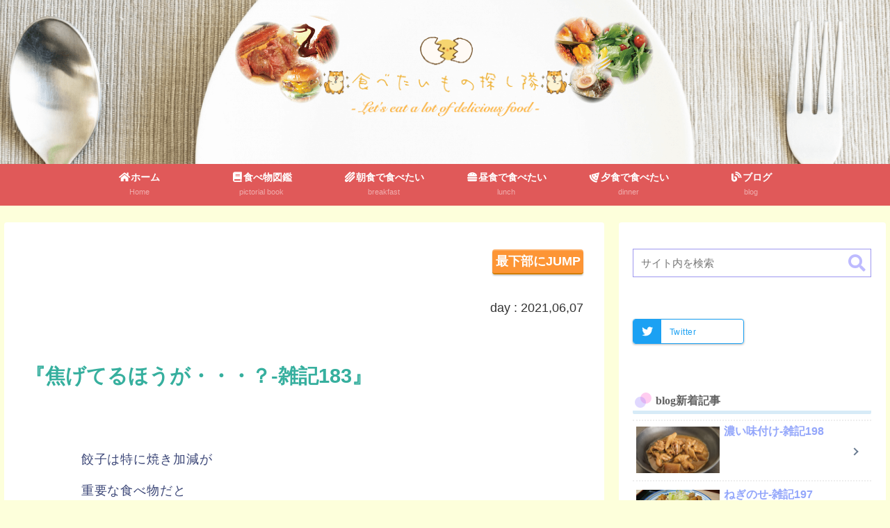

--- FILE ---
content_type: text/html; charset=UTF-8
request_url: https://tabeta-i.com/blog-miscellaneous-note183/
body_size: 22590
content:
<!doctype html>
<html lang="ja">

<head>
<meta charset="utf-8">
<meta http-equiv="X-UA-Compatible" content="IE=edge">
<meta name="viewport" content="width=device-width, initial-scale=1.0, viewport-fit=cover"/>
<meta name="referrer" content="no-referrer-when-downgrade"/>

      
<!-- Global site tag (gtag.js) - Google Analytics -->
<script async src="https://www.googletagmanager.com/gtag/js?id=UA-170412997-1"></script>
<script>
  window.dataLayer = window.dataLayer || [];
  function gtag(){dataLayer.push(arguments);}
  gtag('js', new Date());

  gtag('config', 'UA-170412997-1');
</script>
<!-- /Global site tag (gtag.js) - Google Analytics -->

      
  <!-- Google Search Console -->
<meta name="google-site-verification" content="F1eJGhL7kHVW0oEBWTn9YfqW_UT175aTHzDada7g8MQ" />
<!-- /Google Search Console -->
<!-- preconnect dns-prefetch -->
<link rel="preconnect dns-prefetch" href="//www.googletagmanager.com">
<link rel="preconnect dns-prefetch" href="//www.google-analytics.com">
<link rel="preconnect dns-prefetch" href="//ajax.googleapis.com">
<link rel="preconnect dns-prefetch" href="//cdnjs.cloudflare.com">
<link rel="preconnect dns-prefetch" href="//pagead2.googlesyndication.com">
<link rel="preconnect dns-prefetch" href="//googleads.g.doubleclick.net">
<link rel="preconnect dns-prefetch" href="//tpc.googlesyndication.com">
<link rel="preconnect dns-prefetch" href="//ad.doubleclick.net">
<link rel="preconnect dns-prefetch" href="//www.gstatic.com">
<link rel="preconnect dns-prefetch" href="//cse.google.com">
<link rel="preconnect dns-prefetch" href="//fonts.gstatic.com">
<link rel="preconnect dns-prefetch" href="//fonts.googleapis.com">
<link rel="preconnect dns-prefetch" href="//cms.quantserve.com">
<link rel="preconnect dns-prefetch" href="//secure.gravatar.com">
<link rel="preconnect dns-prefetch" href="//cdn.syndication.twimg.com">
<link rel="preconnect dns-prefetch" href="//cdn.jsdelivr.net">
<link rel="preconnect dns-prefetch" href="//images-fe.ssl-images-amazon.com">
<link rel="preconnect dns-prefetch" href="//completion.amazon.com">
<link rel="preconnect dns-prefetch" href="//m.media-amazon.com">
<link rel="preconnect dns-prefetch" href="//i.moshimo.com">
<link rel="preconnect dns-prefetch" href="//aml.valuecommerce.com">
<link rel="preconnect dns-prefetch" href="//dalc.valuecommerce.com">
<link rel="preconnect dns-prefetch" href="//dalb.valuecommerce.com">
<title>焦げてるほうが・・・？-雑記183  |  食べたい物探し隊</title>
<meta name='robots' content='max-image-preview:large' />

<!-- OGP -->
<meta property="og:type" content="article">
<meta property="og:description" content="餃子は特に焼き加減が重要な食べ物だと勝手に思っています( つ•̀ω•́)つモグーは餃子の皮が焦げすぎてるくらいのほうがよりおいしく食べれます(੭*ˊᵕˋ)੭">
<meta property="og:title" content="焦げてるほうが・・・？-雑記183">
<meta property="og:url" content="https://tabeta-i.com/blog-miscellaneous-note183/">
<meta property="og:image" content="https://i2.wp.com/tabeta-i.com/wp-content/uploads/2021/06/twitter-image053.png?fit=960%2C720&#038;ssl=1">
<meta property="og:site_name" content="食べたい物探し隊">
<meta property="og:locale" content="ja_JP">
<meta property="article:published_time" content="2021-06-07T07:10:51+09:00" />
<meta property="article:modified_time" content="2021-06-14T10:50:36+09:00" />
<meta property="article:section" content="未分類">
<meta property="article:section" content="雑記投稿">
<!-- /OGP -->

<!-- Twitter Card -->
<meta name="twitter:card" content="summary_large_image">
<meta property="twitter:description" content="餃子は特に焼き加減が重要な食べ物だと勝手に思っています( つ•̀ω•́)つモグーは餃子の皮が焦げすぎてるくらいのほうがよりおいしく食べれます(੭*ˊᵕˋ)੭">
<meta property="twitter:title" content="焦げてるほうが・・・？-雑記183">
<meta property="twitter:url" content="https://tabeta-i.com/blog-miscellaneous-note183/">
<meta name="twitter:image" content="https://i2.wp.com/tabeta-i.com/wp-content/uploads/2021/06/twitter-image053.png?fit=960%2C720&#038;ssl=1">
<meta name="twitter:domain" content="tabeta-i.com">
<!-- /Twitter Card -->
<link rel='dns-prefetch' href='//ajax.googleapis.com' />
<link rel='dns-prefetch' href='//cdnjs.cloudflare.com' />
<link rel='dns-prefetch' href='//s.w.org' />
<link rel='dns-prefetch' href='//c0.wp.com' />
<link rel='dns-prefetch' href='//i0.wp.com' />
<link rel='dns-prefetch' href='//i1.wp.com' />
<link rel='dns-prefetch' href='//i2.wp.com' />
<link rel="alternate" type="application/rss+xml" title="食べたい物探し隊 &raquo; フィード" href="https://tabeta-i.com/feed/" />
<link rel="alternate" type="application/rss+xml" title="食べたい物探し隊 &raquo; コメントフィード" href="https://tabeta-i.com/comments/feed/" />
<link rel="alternate" type="application/rss+xml" title="食べたい物探し隊 &raquo; 焦げてるほうが・・・？-雑記183 のコメントのフィード" href="https://tabeta-i.com/blog-miscellaneous-note183/feed/" />
<link rel='stylesheet' id='cocoon-style-css'  href='https://tabeta-i.com/wp-content/themes/cocoon-master/style.css?ver=5.7.14&#038;fver=20210426033159' media='all' />
<link rel='stylesheet' id='cocoon-keyframes-css'  href='https://tabeta-i.com/wp-content/themes/cocoon-master/keyframes.css?ver=5.7.14&#038;fver=20210426033159' media='all' />
<link rel='stylesheet' id='font-awesome-style-css'  href='https://tabeta-i.com/wp-content/themes/cocoon-master/webfonts/fontawesome5/css/all.min.css?ver=5.7.14&#038;fver=20210426033154' media='all' />
<link rel='stylesheet' id='font-awesome5-update-style-css'  href='https://tabeta-i.com/wp-content/themes/cocoon-master/css/fontawesome5.css?ver=5.7.14&#038;fver=20210426033153' media='all' />
<link rel='stylesheet' id='icomoon-style-css'  href='https://tabeta-i.com/wp-content/themes/cocoon-master/webfonts/icomoon/style.css?ver=5.7.14&#038;fver=20210426033159' media='all' />
<link rel='stylesheet' id='baguettebox-style-css'  href='https://tabeta-i.com/wp-content/themes/cocoon-master/plugins/baguettebox/dist/baguetteBox.min.css?ver=5.7.14&#038;fver=20210426033153' media='all' />
<link rel='stylesheet' id='cocoon-skin-style-css'  href='https://tabeta-i.com/wp-content/themes/cocoon-master/skins/hygiene/style.css?ver=5.7.14&#038;fver=20210426033154' media='all' />
<style id='cocoon-skin-style-inline-css'>
body.public-page{background-color:#fdffdb}.header .header-in{min-height:200px}.header{background-image:url(https://tabeta-i.com/wp-content/uploads/2021/04/background002.png)}#header-container,#header-container .navi,#navi .navi-in>.menu-header .sub-menu{background-color:#ecf490}.header,.header .site-name-text,#navi .navi-in a,#navi .navi-in a:hover{color:#fff}#header-container .navi,#navi .navi-in>.menu-header .sub-menu{background-color:#e05959}#navi .navi-in a,#navi .navi-in a:hover{color:#fff}#navi .navi-in a:hover{background-color:rgba(255,255,255,.2)}.main{width:860px}.sidebar{width:376px}@media screen and (max-width:1280px){.wrap{width:auto}.main,.sidebar,.sidebar-left .main,.sidebar-left .sidebar{margin:0 .5%}.main{width:67.4%}.sidebar{padding:1.5%;width:30%}.entry-card-thumb{width:38%}.entry-card-content{margin-left:40%}}body::after{content:url(https://tabeta-i.com/wp-content/themes/cocoon-master/lib/analytics/access.php?post_id=16639&post_type=post);visibility:hidden;position:absolute;bottom:0;right:0;width:1px;height:1px;overflow:hidden;display:inline!important}.logo-header img{height:200px;width:auto}.logo-header img{width:400px;height:auto}@media screen and (max-width:834px){.header div.header-in{min-height:150px}}.toc-checkbox{display:none}.toc-content{visibility:hidden;height:0;opacity:.2;transition:all .5s ease-out}.toc-checkbox:checked~.toc-content{visibility:visible;padding-top:.6em;height:100%;opacity:1}.toc-title::after{content:'[開く]';margin-left:.5em;cursor:pointer;font-size:.8em}.toc-title:hover::after{text-decoration:underline}.toc-checkbox:checked+.toc-title::after{content:'[閉じる]'}#respond{display:none}.entry-content>*,.demo .entry-content p{line-height:1.8}.article p,.demo .entry-content p,.article dl,.article ul,.article ol,.article blockquote,.article pre,.article table,.article .author-box,.article .blogcard-wrap,.article .login-user-only,.article .information-box,.article .question-box,.article .alert-box,.article .information,.article .question,.article .alert,.article .memo-box,.article .comment-box,.article .common-icon-box,.article .blank-box,.article .button-block,.article .micro-bottom,.article .caption-box,.article .tab-caption-box,.article .label-box,.article .toggle-wrap,.article .wp-block-image,.booklink-box,.article .kaerebalink-box,.article .tomarebalink-box,.article .product-item-box,.article .speech-wrap,.article .toc,.article .column-wrap,.article .new-entry-cards,.article .popular-entry-cards,.article .navi-entry-cards,.article .box-menus,.article .ranking-item,.article .wp-block-categories,.article .wp-block-archives,.article .wp-block-archives-dropdown,.article .wp-block-calendar,.article .rss-entry-cards,.article .ad-area,.article .wp-block-gallery,.article .wp-block-audio,.article .wp-block-cover,.article .wp-block-file,.article .wp-block-media-text,.article .wp-block-video,.article .wp-block-buttons,.article .wp-block-columns,.article .wp-block-separator,.article .components-placeholder,.article .wp-block-search,.article .wp-block-social-links,.article .timeline-box,.article .blogcard-type,.article .btn-wrap,.article .btn-wrap a,.article .block-box,.article .wp-block-embed,.article .wp-block-group,.article .wp-block-table,.article .scrollable-table,.article .wp-block-separator,[data-type="core/freeform"]{margin-bottom:1.4em}.article h2,.article h3,.article h4,.article h5,.article h6{margin-bottom:18px}@media screen and (max-width:480px){.body,.menu-content{font-size:16px}.article h2,.article h3,.article h4,.article h5,.article h6{margin-bottom:16px}}@media screen and (max-width:781px){.wp-block-column{margin-bottom:1.4em}}@media screen and (max-width:599px){.column-wrap>div{margin-bottom:1.4em}}.article h2,.article h3,.article h4,.article h5,.article h6{margin-top:1.87em}.article .micro-top{margin-bottom:.28em}.article .micro-bottom{margin-top:-1.26em}.article .micro-balloon{margin-bottom:.7em}.article .micro-bottom.micro-balloon{margin-top:-.98em}.blank-box.bb-key-color{border-color:#19448e}.iic-key-color li::before{color:#19448e}.blank-box.bb-tab.bb-key-color::before{background-color:#19448e}.tb-key-color .toggle-button{border:1px solid #19448e;background:#19448e;color:#fff}.tb-key-color .toggle-button::before{color:#ccc}.tb-key-color .toggle-checkbox:checked~.toggle-content{border-color:#19448e}.cb-key-color.caption-box{border-color:#19448e}.cb-key-color .caption-box-label{background-color:#19448e;color:#fff}.tcb-key-color .tab-caption-box-label{background-color:#19448e;color:#fff}.tcb-key-color .tab-caption-box-content{border-color:#19448e}.lb-key-color .label-box-content{border-color:#19448e}.mc-key-color{background-color:#19448e;color:#fff;border:0}.mc-key-color.micro-bottom::after{border-bottom-color:#19448e;border-top-color:transparent}.mc-key-color::before{border-top-color:transparent;border-bottom-color:transparent}.mc-key-color::after{border-top-color:#19448e}.btn-key-color,.btn-wrap.btn-wrap-key-color>a{background-color:#19448e}.has-text-color.has-key-color-color{color:#19448e}.has-background.has-key-color-background-color{background-color:#19448e}.body.article,body#tinymce.wp-editor{background-color:#fff}.body.article,.editor-post-title__block .editor-post-title__input,body#tinymce.wp-editor{color:#333}.body .has-key-color-background-color{background-color:#19448e}.body .has-key-color-color{color:#19448e}.body .has-key-color-border-color{border-color:#19448e}.btn-wrap.has-key-color-background-color>a{background-color:#19448e}.btn-wrap.has-key-color-color>a{color:#19448e}.btn-wrap.has-key-color-border-color>a{border-color:#19448e}.bb-tab.has-key-color-border-color .bb-label{background-color:#19448e}.toggle-wrap.has-key-color-border-color .toggle-button{background-color:#19448e}.toggle-wrap.has-key-color-border-color .toggle-button,.toggle-wrap.has-key-color-border-color .toggle-content{border-color:#19448e}.iconlist-box.has-key-color-icon-color li::before{color:#19448e}.micro-balloon.has-key-color-background-color{background-color:#19448e;border-color:transparent}.micro-balloon.has-key-color-background-color.micro-bottom::after{border-bottom-color:#19448e;border-top-color:transparent}.micro-balloon.has-key-color-background-color::before{border-top-color:transparent;border-bottom-color:transparent}.micro-balloon.has-key-color-background-color::after{border-top-color:#19448e}.micro-balloon.has-border-color.has-key-color-border-color{border-color:#19448e}.micro-balloon.micro-top.has-key-color-border-color::before{border-top-color:#19448e}.micro-balloon.micro-bottom.has-key-color-border-color::before{border-bottom-color:#19448e}.caption-box.has-key-color-border-color .box-label{background-color:#19448e}.tab-caption-box.has-key-color-border-color .box-label{background-color:#19448e}.tab-caption-box.has-key-color-border-color .box-content{border-color:#19448e}.tab-caption-box.has-key-color-background-color .box-content{background-color:#19448e}.label-box.has-key-color-border-color .box-content{border-color:#19448e}.label-box.has-key-color-background-color .box-content{background-color:#19448e}.sbp-l .speech-balloon.has-key-color-border-color::before{border-right-color:#19448e}.sbp-r .speech-balloon.has-key-color-border-color::before{border-left-color:#19448e}.sbp-l .speech-balloon.has-key-color-background-color::after{border-right-color:#19448e}.sbp-r .speech-balloon.has-key-color-background-color::after{border-left-color:#19448e}.sbs-line.sbp-r .speech-balloon.has-key-color-background-color{background-color:#19448e}.sbs-line.sbp-r .speech-balloon.has-key-color-border-color{border-color:#19448e}.speech-wrap.sbs-think .speech-balloon.has-key-color-border-color::before,.speech-wrap.sbs-think .speech-balloon.has-key-color-border-color::after{border-color:#19448e}.sbs-think .speech-balloon.has-key-color-background-color::before,.sbs-think .speech-balloon.has-key-color-background-color::after{background-color:#19448e}.timeline-box.has-key-color-point-color .timeline-item::before{background-color:#19448e}.body .has-red-background-color{background-color:#e60033}.body .has-red-color{color:#e60033}.body .has-red-border-color{border-color:#e60033}.btn-wrap.has-red-background-color>a{background-color:#e60033}.btn-wrap.has-red-color>a{color:#e60033}.btn-wrap.has-red-border-color>a{border-color:#e60033}.bb-tab.has-red-border-color .bb-label{background-color:#e60033}.toggle-wrap.has-red-border-color .toggle-button{background-color:#e60033}.toggle-wrap.has-red-border-color .toggle-button,.toggle-wrap.has-red-border-color .toggle-content{border-color:#e60033}.iconlist-box.has-red-icon-color li::before{color:#e60033}.micro-balloon.has-red-background-color{background-color:#e60033;border-color:transparent}.micro-balloon.has-red-background-color.micro-bottom::after{border-bottom-color:#e60033;border-top-color:transparent}.micro-balloon.has-red-background-color::before{border-top-color:transparent;border-bottom-color:transparent}.micro-balloon.has-red-background-color::after{border-top-color:#e60033}.micro-balloon.has-border-color.has-red-border-color{border-color:#e60033}.micro-balloon.micro-top.has-red-border-color::before{border-top-color:#e60033}.micro-balloon.micro-bottom.has-red-border-color::before{border-bottom-color:#e60033}.caption-box.has-red-border-color .box-label{background-color:#e60033}.tab-caption-box.has-red-border-color .box-label{background-color:#e60033}.tab-caption-box.has-red-border-color .box-content{border-color:#e60033}.tab-caption-box.has-red-background-color .box-content{background-color:#e60033}.label-box.has-red-border-color .box-content{border-color:#e60033}.label-box.has-red-background-color .box-content{background-color:#e60033}.sbp-l .speech-balloon.has-red-border-color::before{border-right-color:#e60033}.sbp-r .speech-balloon.has-red-border-color::before{border-left-color:#e60033}.sbp-l .speech-balloon.has-red-background-color::after{border-right-color:#e60033}.sbp-r .speech-balloon.has-red-background-color::after{border-left-color:#e60033}.sbs-line.sbp-r .speech-balloon.has-red-background-color{background-color:#e60033}.sbs-line.sbp-r .speech-balloon.has-red-border-color{border-color:#e60033}.speech-wrap.sbs-think .speech-balloon.has-red-border-color::before,.speech-wrap.sbs-think .speech-balloon.has-red-border-color::after{border-color:#e60033}.sbs-think .speech-balloon.has-red-background-color::before,.sbs-think .speech-balloon.has-red-background-color::after{background-color:#e60033}.timeline-box.has-red-point-color .timeline-item::before{background-color:#e60033}.body .has-pink-background-color{background-color:#e95295}.body .has-pink-color{color:#e95295}.body .has-pink-border-color{border-color:#e95295}.btn-wrap.has-pink-background-color>a{background-color:#e95295}.btn-wrap.has-pink-color>a{color:#e95295}.btn-wrap.has-pink-border-color>a{border-color:#e95295}.bb-tab.has-pink-border-color .bb-label{background-color:#e95295}.toggle-wrap.has-pink-border-color .toggle-button{background-color:#e95295}.toggle-wrap.has-pink-border-color .toggle-button,.toggle-wrap.has-pink-border-color .toggle-content{border-color:#e95295}.iconlist-box.has-pink-icon-color li::before{color:#e95295}.micro-balloon.has-pink-background-color{background-color:#e95295;border-color:transparent}.micro-balloon.has-pink-background-color.micro-bottom::after{border-bottom-color:#e95295;border-top-color:transparent}.micro-balloon.has-pink-background-color::before{border-top-color:transparent;border-bottom-color:transparent}.micro-balloon.has-pink-background-color::after{border-top-color:#e95295}.micro-balloon.has-border-color.has-pink-border-color{border-color:#e95295}.micro-balloon.micro-top.has-pink-border-color::before{border-top-color:#e95295}.micro-balloon.micro-bottom.has-pink-border-color::before{border-bottom-color:#e95295}.caption-box.has-pink-border-color .box-label{background-color:#e95295}.tab-caption-box.has-pink-border-color .box-label{background-color:#e95295}.tab-caption-box.has-pink-border-color .box-content{border-color:#e95295}.tab-caption-box.has-pink-background-color .box-content{background-color:#e95295}.label-box.has-pink-border-color .box-content{border-color:#e95295}.label-box.has-pink-background-color .box-content{background-color:#e95295}.sbp-l .speech-balloon.has-pink-border-color::before{border-right-color:#e95295}.sbp-r .speech-balloon.has-pink-border-color::before{border-left-color:#e95295}.sbp-l .speech-balloon.has-pink-background-color::after{border-right-color:#e95295}.sbp-r .speech-balloon.has-pink-background-color::after{border-left-color:#e95295}.sbs-line.sbp-r .speech-balloon.has-pink-background-color{background-color:#e95295}.sbs-line.sbp-r .speech-balloon.has-pink-border-color{border-color:#e95295}.speech-wrap.sbs-think .speech-balloon.has-pink-border-color::before,.speech-wrap.sbs-think .speech-balloon.has-pink-border-color::after{border-color:#e95295}.sbs-think .speech-balloon.has-pink-background-color::before,.sbs-think .speech-balloon.has-pink-background-color::after{background-color:#e95295}.timeline-box.has-pink-point-color .timeline-item::before{background-color:#e95295}.body .has-purple-background-color{background-color:#884898}.body .has-purple-color{color:#884898}.body .has-purple-border-color{border-color:#884898}.btn-wrap.has-purple-background-color>a{background-color:#884898}.btn-wrap.has-purple-color>a{color:#884898}.btn-wrap.has-purple-border-color>a{border-color:#884898}.bb-tab.has-purple-border-color .bb-label{background-color:#884898}.toggle-wrap.has-purple-border-color .toggle-button{background-color:#884898}.toggle-wrap.has-purple-border-color .toggle-button,.toggle-wrap.has-purple-border-color .toggle-content{border-color:#884898}.iconlist-box.has-purple-icon-color li::before{color:#884898}.micro-balloon.has-purple-background-color{background-color:#884898;border-color:transparent}.micro-balloon.has-purple-background-color.micro-bottom::after{border-bottom-color:#884898;border-top-color:transparent}.micro-balloon.has-purple-background-color::before{border-top-color:transparent;border-bottom-color:transparent}.micro-balloon.has-purple-background-color::after{border-top-color:#884898}.micro-balloon.has-border-color.has-purple-border-color{border-color:#884898}.micro-balloon.micro-top.has-purple-border-color::before{border-top-color:#884898}.micro-balloon.micro-bottom.has-purple-border-color::before{border-bottom-color:#884898}.caption-box.has-purple-border-color .box-label{background-color:#884898}.tab-caption-box.has-purple-border-color .box-label{background-color:#884898}.tab-caption-box.has-purple-border-color .box-content{border-color:#884898}.tab-caption-box.has-purple-background-color .box-content{background-color:#884898}.label-box.has-purple-border-color .box-content{border-color:#884898}.label-box.has-purple-background-color .box-content{background-color:#884898}.sbp-l .speech-balloon.has-purple-border-color::before{border-right-color:#884898}.sbp-r .speech-balloon.has-purple-border-color::before{border-left-color:#884898}.sbp-l .speech-balloon.has-purple-background-color::after{border-right-color:#884898}.sbp-r .speech-balloon.has-purple-background-color::after{border-left-color:#884898}.sbs-line.sbp-r .speech-balloon.has-purple-background-color{background-color:#884898}.sbs-line.sbp-r .speech-balloon.has-purple-border-color{border-color:#884898}.speech-wrap.sbs-think .speech-balloon.has-purple-border-color::before,.speech-wrap.sbs-think .speech-balloon.has-purple-border-color::after{border-color:#884898}.sbs-think .speech-balloon.has-purple-background-color::before,.sbs-think .speech-balloon.has-purple-background-color::after{background-color:#884898}.timeline-box.has-purple-point-color .timeline-item::before{background-color:#884898}.body .has-deep-background-color{background-color:#55295b}.body .has-deep-color{color:#55295b}.body .has-deep-border-color{border-color:#55295b}.btn-wrap.has-deep-background-color>a{background-color:#55295b}.btn-wrap.has-deep-color>a{color:#55295b}.btn-wrap.has-deep-border-color>a{border-color:#55295b}.bb-tab.has-deep-border-color .bb-label{background-color:#55295b}.toggle-wrap.has-deep-border-color .toggle-button{background-color:#55295b}.toggle-wrap.has-deep-border-color .toggle-button,.toggle-wrap.has-deep-border-color .toggle-content{border-color:#55295b}.iconlist-box.has-deep-icon-color li::before{color:#55295b}.micro-balloon.has-deep-background-color{background-color:#55295b;border-color:transparent}.micro-balloon.has-deep-background-color.micro-bottom::after{border-bottom-color:#55295b;border-top-color:transparent}.micro-balloon.has-deep-background-color::before{border-top-color:transparent;border-bottom-color:transparent}.micro-balloon.has-deep-background-color::after{border-top-color:#55295b}.micro-balloon.has-border-color.has-deep-border-color{border-color:#55295b}.micro-balloon.micro-top.has-deep-border-color::before{border-top-color:#55295b}.micro-balloon.micro-bottom.has-deep-border-color::before{border-bottom-color:#55295b}.caption-box.has-deep-border-color .box-label{background-color:#55295b}.tab-caption-box.has-deep-border-color .box-label{background-color:#55295b}.tab-caption-box.has-deep-border-color .box-content{border-color:#55295b}.tab-caption-box.has-deep-background-color .box-content{background-color:#55295b}.label-box.has-deep-border-color .box-content{border-color:#55295b}.label-box.has-deep-background-color .box-content{background-color:#55295b}.sbp-l .speech-balloon.has-deep-border-color::before{border-right-color:#55295b}.sbp-r .speech-balloon.has-deep-border-color::before{border-left-color:#55295b}.sbp-l .speech-balloon.has-deep-background-color::after{border-right-color:#55295b}.sbp-r .speech-balloon.has-deep-background-color::after{border-left-color:#55295b}.sbs-line.sbp-r .speech-balloon.has-deep-background-color{background-color:#55295b}.sbs-line.sbp-r .speech-balloon.has-deep-border-color{border-color:#55295b}.speech-wrap.sbs-think .speech-balloon.has-deep-border-color::before,.speech-wrap.sbs-think .speech-balloon.has-deep-border-color::after{border-color:#55295b}.sbs-think .speech-balloon.has-deep-background-color::before,.sbs-think .speech-balloon.has-deep-background-color::after{background-color:#55295b}.timeline-box.has-deep-point-color .timeline-item::before{background-color:#55295b}.body .has-indigo-background-color{background-color:#1e50a2}.body .has-indigo-color{color:#1e50a2}.body .has-indigo-border-color{border-color:#1e50a2}.btn-wrap.has-indigo-background-color>a{background-color:#1e50a2}.btn-wrap.has-indigo-color>a{color:#1e50a2}.btn-wrap.has-indigo-border-color>a{border-color:#1e50a2}.bb-tab.has-indigo-border-color .bb-label{background-color:#1e50a2}.toggle-wrap.has-indigo-border-color .toggle-button{background-color:#1e50a2}.toggle-wrap.has-indigo-border-color .toggle-button,.toggle-wrap.has-indigo-border-color .toggle-content{border-color:#1e50a2}.iconlist-box.has-indigo-icon-color li::before{color:#1e50a2}.micro-balloon.has-indigo-background-color{background-color:#1e50a2;border-color:transparent}.micro-balloon.has-indigo-background-color.micro-bottom::after{border-bottom-color:#1e50a2;border-top-color:transparent}.micro-balloon.has-indigo-background-color::before{border-top-color:transparent;border-bottom-color:transparent}.micro-balloon.has-indigo-background-color::after{border-top-color:#1e50a2}.micro-balloon.has-border-color.has-indigo-border-color{border-color:#1e50a2}.micro-balloon.micro-top.has-indigo-border-color::before{border-top-color:#1e50a2}.micro-balloon.micro-bottom.has-indigo-border-color::before{border-bottom-color:#1e50a2}.caption-box.has-indigo-border-color .box-label{background-color:#1e50a2}.tab-caption-box.has-indigo-border-color .box-label{background-color:#1e50a2}.tab-caption-box.has-indigo-border-color .box-content{border-color:#1e50a2}.tab-caption-box.has-indigo-background-color .box-content{background-color:#1e50a2}.label-box.has-indigo-border-color .box-content{border-color:#1e50a2}.label-box.has-indigo-background-color .box-content{background-color:#1e50a2}.sbp-l .speech-balloon.has-indigo-border-color::before{border-right-color:#1e50a2}.sbp-r .speech-balloon.has-indigo-border-color::before{border-left-color:#1e50a2}.sbp-l .speech-balloon.has-indigo-background-color::after{border-right-color:#1e50a2}.sbp-r .speech-balloon.has-indigo-background-color::after{border-left-color:#1e50a2}.sbs-line.sbp-r .speech-balloon.has-indigo-background-color{background-color:#1e50a2}.sbs-line.sbp-r .speech-balloon.has-indigo-border-color{border-color:#1e50a2}.speech-wrap.sbs-think .speech-balloon.has-indigo-border-color::before,.speech-wrap.sbs-think .speech-balloon.has-indigo-border-color::after{border-color:#1e50a2}.sbs-think .speech-balloon.has-indigo-background-color::before,.sbs-think .speech-balloon.has-indigo-background-color::after{background-color:#1e50a2}.timeline-box.has-indigo-point-color .timeline-item::before{background-color:#1e50a2}.body .has-blue-background-color{background-color:#0095d9}.body .has-blue-color{color:#0095d9}.body .has-blue-border-color{border-color:#0095d9}.btn-wrap.has-blue-background-color>a{background-color:#0095d9}.btn-wrap.has-blue-color>a{color:#0095d9}.btn-wrap.has-blue-border-color>a{border-color:#0095d9}.bb-tab.has-blue-border-color .bb-label{background-color:#0095d9}.toggle-wrap.has-blue-border-color .toggle-button{background-color:#0095d9}.toggle-wrap.has-blue-border-color .toggle-button,.toggle-wrap.has-blue-border-color .toggle-content{border-color:#0095d9}.iconlist-box.has-blue-icon-color li::before{color:#0095d9}.micro-balloon.has-blue-background-color{background-color:#0095d9;border-color:transparent}.micro-balloon.has-blue-background-color.micro-bottom::after{border-bottom-color:#0095d9;border-top-color:transparent}.micro-balloon.has-blue-background-color::before{border-top-color:transparent;border-bottom-color:transparent}.micro-balloon.has-blue-background-color::after{border-top-color:#0095d9}.micro-balloon.has-border-color.has-blue-border-color{border-color:#0095d9}.micro-balloon.micro-top.has-blue-border-color::before{border-top-color:#0095d9}.micro-balloon.micro-bottom.has-blue-border-color::before{border-bottom-color:#0095d9}.caption-box.has-blue-border-color .box-label{background-color:#0095d9}.tab-caption-box.has-blue-border-color .box-label{background-color:#0095d9}.tab-caption-box.has-blue-border-color .box-content{border-color:#0095d9}.tab-caption-box.has-blue-background-color .box-content{background-color:#0095d9}.label-box.has-blue-border-color .box-content{border-color:#0095d9}.label-box.has-blue-background-color .box-content{background-color:#0095d9}.sbp-l .speech-balloon.has-blue-border-color::before{border-right-color:#0095d9}.sbp-r .speech-balloon.has-blue-border-color::before{border-left-color:#0095d9}.sbp-l .speech-balloon.has-blue-background-color::after{border-right-color:#0095d9}.sbp-r .speech-balloon.has-blue-background-color::after{border-left-color:#0095d9}.sbs-line.sbp-r .speech-balloon.has-blue-background-color{background-color:#0095d9}.sbs-line.sbp-r .speech-balloon.has-blue-border-color{border-color:#0095d9}.speech-wrap.sbs-think .speech-balloon.has-blue-border-color::before,.speech-wrap.sbs-think .speech-balloon.has-blue-border-color::after{border-color:#0095d9}.sbs-think .speech-balloon.has-blue-background-color::before,.sbs-think .speech-balloon.has-blue-background-color::after{background-color:#0095d9}.timeline-box.has-blue-point-color .timeline-item::before{background-color:#0095d9}.body .has-light-blue-background-color{background-color:#2ca9e1}.body .has-light-blue-color{color:#2ca9e1}.body .has-light-blue-border-color{border-color:#2ca9e1}.btn-wrap.has-light-blue-background-color>a{background-color:#2ca9e1}.btn-wrap.has-light-blue-color>a{color:#2ca9e1}.btn-wrap.has-light-blue-border-color>a{border-color:#2ca9e1}.bb-tab.has-light-blue-border-color .bb-label{background-color:#2ca9e1}.toggle-wrap.has-light-blue-border-color .toggle-button{background-color:#2ca9e1}.toggle-wrap.has-light-blue-border-color .toggle-button,.toggle-wrap.has-light-blue-border-color .toggle-content{border-color:#2ca9e1}.iconlist-box.has-light-blue-icon-color li::before{color:#2ca9e1}.micro-balloon.has-light-blue-background-color{background-color:#2ca9e1;border-color:transparent}.micro-balloon.has-light-blue-background-color.micro-bottom::after{border-bottom-color:#2ca9e1;border-top-color:transparent}.micro-balloon.has-light-blue-background-color::before{border-top-color:transparent;border-bottom-color:transparent}.micro-balloon.has-light-blue-background-color::after{border-top-color:#2ca9e1}.micro-balloon.has-border-color.has-light-blue-border-color{border-color:#2ca9e1}.micro-balloon.micro-top.has-light-blue-border-color::before{border-top-color:#2ca9e1}.micro-balloon.micro-bottom.has-light-blue-border-color::before{border-bottom-color:#2ca9e1}.caption-box.has-light-blue-border-color .box-label{background-color:#2ca9e1}.tab-caption-box.has-light-blue-border-color .box-label{background-color:#2ca9e1}.tab-caption-box.has-light-blue-border-color .box-content{border-color:#2ca9e1}.tab-caption-box.has-light-blue-background-color .box-content{background-color:#2ca9e1}.label-box.has-light-blue-border-color .box-content{border-color:#2ca9e1}.label-box.has-light-blue-background-color .box-content{background-color:#2ca9e1}.sbp-l .speech-balloon.has-light-blue-border-color::before{border-right-color:#2ca9e1}.sbp-r .speech-balloon.has-light-blue-border-color::before{border-left-color:#2ca9e1}.sbp-l .speech-balloon.has-light-blue-background-color::after{border-right-color:#2ca9e1}.sbp-r .speech-balloon.has-light-blue-background-color::after{border-left-color:#2ca9e1}.sbs-line.sbp-r .speech-balloon.has-light-blue-background-color{background-color:#2ca9e1}.sbs-line.sbp-r .speech-balloon.has-light-blue-border-color{border-color:#2ca9e1}.speech-wrap.sbs-think .speech-balloon.has-light-blue-border-color::before,.speech-wrap.sbs-think .speech-balloon.has-light-blue-border-color::after{border-color:#2ca9e1}.sbs-think .speech-balloon.has-light-blue-background-color::before,.sbs-think .speech-balloon.has-light-blue-background-color::after{background-color:#2ca9e1}.timeline-box.has-light-blue-point-color .timeline-item::before{background-color:#2ca9e1}.body .has-cyan-background-color{background-color:#00a3af}.body .has-cyan-color{color:#00a3af}.body .has-cyan-border-color{border-color:#00a3af}.btn-wrap.has-cyan-background-color>a{background-color:#00a3af}.btn-wrap.has-cyan-color>a{color:#00a3af}.btn-wrap.has-cyan-border-color>a{border-color:#00a3af}.bb-tab.has-cyan-border-color .bb-label{background-color:#00a3af}.toggle-wrap.has-cyan-border-color .toggle-button{background-color:#00a3af}.toggle-wrap.has-cyan-border-color .toggle-button,.toggle-wrap.has-cyan-border-color .toggle-content{border-color:#00a3af}.iconlist-box.has-cyan-icon-color li::before{color:#00a3af}.micro-balloon.has-cyan-background-color{background-color:#00a3af;border-color:transparent}.micro-balloon.has-cyan-background-color.micro-bottom::after{border-bottom-color:#00a3af;border-top-color:transparent}.micro-balloon.has-cyan-background-color::before{border-top-color:transparent;border-bottom-color:transparent}.micro-balloon.has-cyan-background-color::after{border-top-color:#00a3af}.micro-balloon.has-border-color.has-cyan-border-color{border-color:#00a3af}.micro-balloon.micro-top.has-cyan-border-color::before{border-top-color:#00a3af}.micro-balloon.micro-bottom.has-cyan-border-color::before{border-bottom-color:#00a3af}.caption-box.has-cyan-border-color .box-label{background-color:#00a3af}.tab-caption-box.has-cyan-border-color .box-label{background-color:#00a3af}.tab-caption-box.has-cyan-border-color .box-content{border-color:#00a3af}.tab-caption-box.has-cyan-background-color .box-content{background-color:#00a3af}.label-box.has-cyan-border-color .box-content{border-color:#00a3af}.label-box.has-cyan-background-color .box-content{background-color:#00a3af}.sbp-l .speech-balloon.has-cyan-border-color::before{border-right-color:#00a3af}.sbp-r .speech-balloon.has-cyan-border-color::before{border-left-color:#00a3af}.sbp-l .speech-balloon.has-cyan-background-color::after{border-right-color:#00a3af}.sbp-r .speech-balloon.has-cyan-background-color::after{border-left-color:#00a3af}.sbs-line.sbp-r .speech-balloon.has-cyan-background-color{background-color:#00a3af}.sbs-line.sbp-r .speech-balloon.has-cyan-border-color{border-color:#00a3af}.speech-wrap.sbs-think .speech-balloon.has-cyan-border-color::before,.speech-wrap.sbs-think .speech-balloon.has-cyan-border-color::after{border-color:#00a3af}.sbs-think .speech-balloon.has-cyan-background-color::before,.sbs-think .speech-balloon.has-cyan-background-color::after{background-color:#00a3af}.timeline-box.has-cyan-point-color .timeline-item::before{background-color:#00a3af}.body .has-teal-background-color{background-color:#007b43}.body .has-teal-color{color:#007b43}.body .has-teal-border-color{border-color:#007b43}.btn-wrap.has-teal-background-color>a{background-color:#007b43}.btn-wrap.has-teal-color>a{color:#007b43}.btn-wrap.has-teal-border-color>a{border-color:#007b43}.bb-tab.has-teal-border-color .bb-label{background-color:#007b43}.toggle-wrap.has-teal-border-color .toggle-button{background-color:#007b43}.toggle-wrap.has-teal-border-color .toggle-button,.toggle-wrap.has-teal-border-color .toggle-content{border-color:#007b43}.iconlist-box.has-teal-icon-color li::before{color:#007b43}.micro-balloon.has-teal-background-color{background-color:#007b43;border-color:transparent}.micro-balloon.has-teal-background-color.micro-bottom::after{border-bottom-color:#007b43;border-top-color:transparent}.micro-balloon.has-teal-background-color::before{border-top-color:transparent;border-bottom-color:transparent}.micro-balloon.has-teal-background-color::after{border-top-color:#007b43}.micro-balloon.has-border-color.has-teal-border-color{border-color:#007b43}.micro-balloon.micro-top.has-teal-border-color::before{border-top-color:#007b43}.micro-balloon.micro-bottom.has-teal-border-color::before{border-bottom-color:#007b43}.caption-box.has-teal-border-color .box-label{background-color:#007b43}.tab-caption-box.has-teal-border-color .box-label{background-color:#007b43}.tab-caption-box.has-teal-border-color .box-content{border-color:#007b43}.tab-caption-box.has-teal-background-color .box-content{background-color:#007b43}.label-box.has-teal-border-color .box-content{border-color:#007b43}.label-box.has-teal-background-color .box-content{background-color:#007b43}.sbp-l .speech-balloon.has-teal-border-color::before{border-right-color:#007b43}.sbp-r .speech-balloon.has-teal-border-color::before{border-left-color:#007b43}.sbp-l .speech-balloon.has-teal-background-color::after{border-right-color:#007b43}.sbp-r .speech-balloon.has-teal-background-color::after{border-left-color:#007b43}.sbs-line.sbp-r .speech-balloon.has-teal-background-color{background-color:#007b43}.sbs-line.sbp-r .speech-balloon.has-teal-border-color{border-color:#007b43}.speech-wrap.sbs-think .speech-balloon.has-teal-border-color::before,.speech-wrap.sbs-think .speech-balloon.has-teal-border-color::after{border-color:#007b43}.sbs-think .speech-balloon.has-teal-background-color::before,.sbs-think .speech-balloon.has-teal-background-color::after{background-color:#007b43}.timeline-box.has-teal-point-color .timeline-item::before{background-color:#007b43}.body .has-green-background-color{background-color:#3eb370}.body .has-green-color{color:#3eb370}.body .has-green-border-color{border-color:#3eb370}.btn-wrap.has-green-background-color>a{background-color:#3eb370}.btn-wrap.has-green-color>a{color:#3eb370}.btn-wrap.has-green-border-color>a{border-color:#3eb370}.bb-tab.has-green-border-color .bb-label{background-color:#3eb370}.toggle-wrap.has-green-border-color .toggle-button{background-color:#3eb370}.toggle-wrap.has-green-border-color .toggle-button,.toggle-wrap.has-green-border-color .toggle-content{border-color:#3eb370}.iconlist-box.has-green-icon-color li::before{color:#3eb370}.micro-balloon.has-green-background-color{background-color:#3eb370;border-color:transparent}.micro-balloon.has-green-background-color.micro-bottom::after{border-bottom-color:#3eb370;border-top-color:transparent}.micro-balloon.has-green-background-color::before{border-top-color:transparent;border-bottom-color:transparent}.micro-balloon.has-green-background-color::after{border-top-color:#3eb370}.micro-balloon.has-border-color.has-green-border-color{border-color:#3eb370}.micro-balloon.micro-top.has-green-border-color::before{border-top-color:#3eb370}.micro-balloon.micro-bottom.has-green-border-color::before{border-bottom-color:#3eb370}.caption-box.has-green-border-color .box-label{background-color:#3eb370}.tab-caption-box.has-green-border-color .box-label{background-color:#3eb370}.tab-caption-box.has-green-border-color .box-content{border-color:#3eb370}.tab-caption-box.has-green-background-color .box-content{background-color:#3eb370}.label-box.has-green-border-color .box-content{border-color:#3eb370}.label-box.has-green-background-color .box-content{background-color:#3eb370}.sbp-l .speech-balloon.has-green-border-color::before{border-right-color:#3eb370}.sbp-r .speech-balloon.has-green-border-color::before{border-left-color:#3eb370}.sbp-l .speech-balloon.has-green-background-color::after{border-right-color:#3eb370}.sbp-r .speech-balloon.has-green-background-color::after{border-left-color:#3eb370}.sbs-line.sbp-r .speech-balloon.has-green-background-color{background-color:#3eb370}.sbs-line.sbp-r .speech-balloon.has-green-border-color{border-color:#3eb370}.speech-wrap.sbs-think .speech-balloon.has-green-border-color::before,.speech-wrap.sbs-think .speech-balloon.has-green-border-color::after{border-color:#3eb370}.sbs-think .speech-balloon.has-green-background-color::before,.sbs-think .speech-balloon.has-green-background-color::after{background-color:#3eb370}.timeline-box.has-green-point-color .timeline-item::before{background-color:#3eb370}.body .has-light-green-background-color{background-color:#8bc34a}.body .has-light-green-color{color:#8bc34a}.body .has-light-green-border-color{border-color:#8bc34a}.btn-wrap.has-light-green-background-color>a{background-color:#8bc34a}.btn-wrap.has-light-green-color>a{color:#8bc34a}.btn-wrap.has-light-green-border-color>a{border-color:#8bc34a}.bb-tab.has-light-green-border-color .bb-label{background-color:#8bc34a}.toggle-wrap.has-light-green-border-color .toggle-button{background-color:#8bc34a}.toggle-wrap.has-light-green-border-color .toggle-button,.toggle-wrap.has-light-green-border-color .toggle-content{border-color:#8bc34a}.iconlist-box.has-light-green-icon-color li::before{color:#8bc34a}.micro-balloon.has-light-green-background-color{background-color:#8bc34a;border-color:transparent}.micro-balloon.has-light-green-background-color.micro-bottom::after{border-bottom-color:#8bc34a;border-top-color:transparent}.micro-balloon.has-light-green-background-color::before{border-top-color:transparent;border-bottom-color:transparent}.micro-balloon.has-light-green-background-color::after{border-top-color:#8bc34a}.micro-balloon.has-border-color.has-light-green-border-color{border-color:#8bc34a}.micro-balloon.micro-top.has-light-green-border-color::before{border-top-color:#8bc34a}.micro-balloon.micro-bottom.has-light-green-border-color::before{border-bottom-color:#8bc34a}.caption-box.has-light-green-border-color .box-label{background-color:#8bc34a}.tab-caption-box.has-light-green-border-color .box-label{background-color:#8bc34a}.tab-caption-box.has-light-green-border-color .box-content{border-color:#8bc34a}.tab-caption-box.has-light-green-background-color .box-content{background-color:#8bc34a}.label-box.has-light-green-border-color .box-content{border-color:#8bc34a}.label-box.has-light-green-background-color .box-content{background-color:#8bc34a}.sbp-l .speech-balloon.has-light-green-border-color::before{border-right-color:#8bc34a}.sbp-r .speech-balloon.has-light-green-border-color::before{border-left-color:#8bc34a}.sbp-l .speech-balloon.has-light-green-background-color::after{border-right-color:#8bc34a}.sbp-r .speech-balloon.has-light-green-background-color::after{border-left-color:#8bc34a}.sbs-line.sbp-r .speech-balloon.has-light-green-background-color{background-color:#8bc34a}.sbs-line.sbp-r .speech-balloon.has-light-green-border-color{border-color:#8bc34a}.speech-wrap.sbs-think .speech-balloon.has-light-green-border-color::before,.speech-wrap.sbs-think .speech-balloon.has-light-green-border-color::after{border-color:#8bc34a}.sbs-think .speech-balloon.has-light-green-background-color::before,.sbs-think .speech-balloon.has-light-green-background-color::after{background-color:#8bc34a}.timeline-box.has-light-green-point-color .timeline-item::before{background-color:#8bc34a}.body .has-lime-background-color{background-color:#c3d825}.body .has-lime-color{color:#c3d825}.body .has-lime-border-color{border-color:#c3d825}.btn-wrap.has-lime-background-color>a{background-color:#c3d825}.btn-wrap.has-lime-color>a{color:#c3d825}.btn-wrap.has-lime-border-color>a{border-color:#c3d825}.bb-tab.has-lime-border-color .bb-label{background-color:#c3d825}.toggle-wrap.has-lime-border-color .toggle-button{background-color:#c3d825}.toggle-wrap.has-lime-border-color .toggle-button,.toggle-wrap.has-lime-border-color .toggle-content{border-color:#c3d825}.iconlist-box.has-lime-icon-color li::before{color:#c3d825}.micro-balloon.has-lime-background-color{background-color:#c3d825;border-color:transparent}.micro-balloon.has-lime-background-color.micro-bottom::after{border-bottom-color:#c3d825;border-top-color:transparent}.micro-balloon.has-lime-background-color::before{border-top-color:transparent;border-bottom-color:transparent}.micro-balloon.has-lime-background-color::after{border-top-color:#c3d825}.micro-balloon.has-border-color.has-lime-border-color{border-color:#c3d825}.micro-balloon.micro-top.has-lime-border-color::before{border-top-color:#c3d825}.micro-balloon.micro-bottom.has-lime-border-color::before{border-bottom-color:#c3d825}.caption-box.has-lime-border-color .box-label{background-color:#c3d825}.tab-caption-box.has-lime-border-color .box-label{background-color:#c3d825}.tab-caption-box.has-lime-border-color .box-content{border-color:#c3d825}.tab-caption-box.has-lime-background-color .box-content{background-color:#c3d825}.label-box.has-lime-border-color .box-content{border-color:#c3d825}.label-box.has-lime-background-color .box-content{background-color:#c3d825}.sbp-l .speech-balloon.has-lime-border-color::before{border-right-color:#c3d825}.sbp-r .speech-balloon.has-lime-border-color::before{border-left-color:#c3d825}.sbp-l .speech-balloon.has-lime-background-color::after{border-right-color:#c3d825}.sbp-r .speech-balloon.has-lime-background-color::after{border-left-color:#c3d825}.sbs-line.sbp-r .speech-balloon.has-lime-background-color{background-color:#c3d825}.sbs-line.sbp-r .speech-balloon.has-lime-border-color{border-color:#c3d825}.speech-wrap.sbs-think .speech-balloon.has-lime-border-color::before,.speech-wrap.sbs-think .speech-balloon.has-lime-border-color::after{border-color:#c3d825}.sbs-think .speech-balloon.has-lime-background-color::before,.sbs-think .speech-balloon.has-lime-background-color::after{background-color:#c3d825}.timeline-box.has-lime-point-color .timeline-item::before{background-color:#c3d825}.body .has-yellow-background-color{background-color:#ffd900}.body .has-yellow-color{color:#ffd900}.body .has-yellow-border-color{border-color:#ffd900}.btn-wrap.has-yellow-background-color>a{background-color:#ffd900}.btn-wrap.has-yellow-color>a{color:#ffd900}.btn-wrap.has-yellow-border-color>a{border-color:#ffd900}.bb-tab.has-yellow-border-color .bb-label{background-color:#ffd900}.toggle-wrap.has-yellow-border-color .toggle-button{background-color:#ffd900}.toggle-wrap.has-yellow-border-color .toggle-button,.toggle-wrap.has-yellow-border-color .toggle-content{border-color:#ffd900}.iconlist-box.has-yellow-icon-color li::before{color:#ffd900}.micro-balloon.has-yellow-background-color{background-color:#ffd900;border-color:transparent}.micro-balloon.has-yellow-background-color.micro-bottom::after{border-bottom-color:#ffd900;border-top-color:transparent}.micro-balloon.has-yellow-background-color::before{border-top-color:transparent;border-bottom-color:transparent}.micro-balloon.has-yellow-background-color::after{border-top-color:#ffd900}.micro-balloon.has-border-color.has-yellow-border-color{border-color:#ffd900}.micro-balloon.micro-top.has-yellow-border-color::before{border-top-color:#ffd900}.micro-balloon.micro-bottom.has-yellow-border-color::before{border-bottom-color:#ffd900}.caption-box.has-yellow-border-color .box-label{background-color:#ffd900}.tab-caption-box.has-yellow-border-color .box-label{background-color:#ffd900}.tab-caption-box.has-yellow-border-color .box-content{border-color:#ffd900}.tab-caption-box.has-yellow-background-color .box-content{background-color:#ffd900}.label-box.has-yellow-border-color .box-content{border-color:#ffd900}.label-box.has-yellow-background-color .box-content{background-color:#ffd900}.sbp-l .speech-balloon.has-yellow-border-color::before{border-right-color:#ffd900}.sbp-r .speech-balloon.has-yellow-border-color::before{border-left-color:#ffd900}.sbp-l .speech-balloon.has-yellow-background-color::after{border-right-color:#ffd900}.sbp-r .speech-balloon.has-yellow-background-color::after{border-left-color:#ffd900}.sbs-line.sbp-r .speech-balloon.has-yellow-background-color{background-color:#ffd900}.sbs-line.sbp-r .speech-balloon.has-yellow-border-color{border-color:#ffd900}.speech-wrap.sbs-think .speech-balloon.has-yellow-border-color::before,.speech-wrap.sbs-think .speech-balloon.has-yellow-border-color::after{border-color:#ffd900}.sbs-think .speech-balloon.has-yellow-background-color::before,.sbs-think .speech-balloon.has-yellow-background-color::after{background-color:#ffd900}.timeline-box.has-yellow-point-color .timeline-item::before{background-color:#ffd900}.body .has-amber-background-color{background-color:#ffc107}.body .has-amber-color{color:#ffc107}.body .has-amber-border-color{border-color:#ffc107}.btn-wrap.has-amber-background-color>a{background-color:#ffc107}.btn-wrap.has-amber-color>a{color:#ffc107}.btn-wrap.has-amber-border-color>a{border-color:#ffc107}.bb-tab.has-amber-border-color .bb-label{background-color:#ffc107}.toggle-wrap.has-amber-border-color .toggle-button{background-color:#ffc107}.toggle-wrap.has-amber-border-color .toggle-button,.toggle-wrap.has-amber-border-color .toggle-content{border-color:#ffc107}.iconlist-box.has-amber-icon-color li::before{color:#ffc107}.micro-balloon.has-amber-background-color{background-color:#ffc107;border-color:transparent}.micro-balloon.has-amber-background-color.micro-bottom::after{border-bottom-color:#ffc107;border-top-color:transparent}.micro-balloon.has-amber-background-color::before{border-top-color:transparent;border-bottom-color:transparent}.micro-balloon.has-amber-background-color::after{border-top-color:#ffc107}.micro-balloon.has-border-color.has-amber-border-color{border-color:#ffc107}.micro-balloon.micro-top.has-amber-border-color::before{border-top-color:#ffc107}.micro-balloon.micro-bottom.has-amber-border-color::before{border-bottom-color:#ffc107}.caption-box.has-amber-border-color .box-label{background-color:#ffc107}.tab-caption-box.has-amber-border-color .box-label{background-color:#ffc107}.tab-caption-box.has-amber-border-color .box-content{border-color:#ffc107}.tab-caption-box.has-amber-background-color .box-content{background-color:#ffc107}.label-box.has-amber-border-color .box-content{border-color:#ffc107}.label-box.has-amber-background-color .box-content{background-color:#ffc107}.sbp-l .speech-balloon.has-amber-border-color::before{border-right-color:#ffc107}.sbp-r .speech-balloon.has-amber-border-color::before{border-left-color:#ffc107}.sbp-l .speech-balloon.has-amber-background-color::after{border-right-color:#ffc107}.sbp-r .speech-balloon.has-amber-background-color::after{border-left-color:#ffc107}.sbs-line.sbp-r .speech-balloon.has-amber-background-color{background-color:#ffc107}.sbs-line.sbp-r .speech-balloon.has-amber-border-color{border-color:#ffc107}.speech-wrap.sbs-think .speech-balloon.has-amber-border-color::before,.speech-wrap.sbs-think .speech-balloon.has-amber-border-color::after{border-color:#ffc107}.sbs-think .speech-balloon.has-amber-background-color::before,.sbs-think .speech-balloon.has-amber-background-color::after{background-color:#ffc107}.timeline-box.has-amber-point-color .timeline-item::before{background-color:#ffc107}.body .has-orange-background-color{background-color:#f39800}.body .has-orange-color{color:#f39800}.body .has-orange-border-color{border-color:#f39800}.btn-wrap.has-orange-background-color>a{background-color:#f39800}.btn-wrap.has-orange-color>a{color:#f39800}.btn-wrap.has-orange-border-color>a{border-color:#f39800}.bb-tab.has-orange-border-color .bb-label{background-color:#f39800}.toggle-wrap.has-orange-border-color .toggle-button{background-color:#f39800}.toggle-wrap.has-orange-border-color .toggle-button,.toggle-wrap.has-orange-border-color .toggle-content{border-color:#f39800}.iconlist-box.has-orange-icon-color li::before{color:#f39800}.micro-balloon.has-orange-background-color{background-color:#f39800;border-color:transparent}.micro-balloon.has-orange-background-color.micro-bottom::after{border-bottom-color:#f39800;border-top-color:transparent}.micro-balloon.has-orange-background-color::before{border-top-color:transparent;border-bottom-color:transparent}.micro-balloon.has-orange-background-color::after{border-top-color:#f39800}.micro-balloon.has-border-color.has-orange-border-color{border-color:#f39800}.micro-balloon.micro-top.has-orange-border-color::before{border-top-color:#f39800}.micro-balloon.micro-bottom.has-orange-border-color::before{border-bottom-color:#f39800}.caption-box.has-orange-border-color .box-label{background-color:#f39800}.tab-caption-box.has-orange-border-color .box-label{background-color:#f39800}.tab-caption-box.has-orange-border-color .box-content{border-color:#f39800}.tab-caption-box.has-orange-background-color .box-content{background-color:#f39800}.label-box.has-orange-border-color .box-content{border-color:#f39800}.label-box.has-orange-background-color .box-content{background-color:#f39800}.sbp-l .speech-balloon.has-orange-border-color::before{border-right-color:#f39800}.sbp-r .speech-balloon.has-orange-border-color::before{border-left-color:#f39800}.sbp-l .speech-balloon.has-orange-background-color::after{border-right-color:#f39800}.sbp-r .speech-balloon.has-orange-background-color::after{border-left-color:#f39800}.sbs-line.sbp-r .speech-balloon.has-orange-background-color{background-color:#f39800}.sbs-line.sbp-r .speech-balloon.has-orange-border-color{border-color:#f39800}.speech-wrap.sbs-think .speech-balloon.has-orange-border-color::before,.speech-wrap.sbs-think .speech-balloon.has-orange-border-color::after{border-color:#f39800}.sbs-think .speech-balloon.has-orange-background-color::before,.sbs-think .speech-balloon.has-orange-background-color::after{background-color:#f39800}.timeline-box.has-orange-point-color .timeline-item::before{background-color:#f39800}.body .has-deep-orange-background-color{background-color:#ea5506}.body .has-deep-orange-color{color:#ea5506}.body .has-deep-orange-border-color{border-color:#ea5506}.btn-wrap.has-deep-orange-background-color>a{background-color:#ea5506}.btn-wrap.has-deep-orange-color>a{color:#ea5506}.btn-wrap.has-deep-orange-border-color>a{border-color:#ea5506}.bb-tab.has-deep-orange-border-color .bb-label{background-color:#ea5506}.toggle-wrap.has-deep-orange-border-color .toggle-button{background-color:#ea5506}.toggle-wrap.has-deep-orange-border-color .toggle-button,.toggle-wrap.has-deep-orange-border-color .toggle-content{border-color:#ea5506}.iconlist-box.has-deep-orange-icon-color li::before{color:#ea5506}.micro-balloon.has-deep-orange-background-color{background-color:#ea5506;border-color:transparent}.micro-balloon.has-deep-orange-background-color.micro-bottom::after{border-bottom-color:#ea5506;border-top-color:transparent}.micro-balloon.has-deep-orange-background-color::before{border-top-color:transparent;border-bottom-color:transparent}.micro-balloon.has-deep-orange-background-color::after{border-top-color:#ea5506}.micro-balloon.has-border-color.has-deep-orange-border-color{border-color:#ea5506}.micro-balloon.micro-top.has-deep-orange-border-color::before{border-top-color:#ea5506}.micro-balloon.micro-bottom.has-deep-orange-border-color::before{border-bottom-color:#ea5506}.caption-box.has-deep-orange-border-color .box-label{background-color:#ea5506}.tab-caption-box.has-deep-orange-border-color .box-label{background-color:#ea5506}.tab-caption-box.has-deep-orange-border-color .box-content{border-color:#ea5506}.tab-caption-box.has-deep-orange-background-color .box-content{background-color:#ea5506}.label-box.has-deep-orange-border-color .box-content{border-color:#ea5506}.label-box.has-deep-orange-background-color .box-content{background-color:#ea5506}.sbp-l .speech-balloon.has-deep-orange-border-color::before{border-right-color:#ea5506}.sbp-r .speech-balloon.has-deep-orange-border-color::before{border-left-color:#ea5506}.sbp-l .speech-balloon.has-deep-orange-background-color::after{border-right-color:#ea5506}.sbp-r .speech-balloon.has-deep-orange-background-color::after{border-left-color:#ea5506}.sbs-line.sbp-r .speech-balloon.has-deep-orange-background-color{background-color:#ea5506}.sbs-line.sbp-r .speech-balloon.has-deep-orange-border-color{border-color:#ea5506}.speech-wrap.sbs-think .speech-balloon.has-deep-orange-border-color::before,.speech-wrap.sbs-think .speech-balloon.has-deep-orange-border-color::after{border-color:#ea5506}.sbs-think .speech-balloon.has-deep-orange-background-color::before,.sbs-think .speech-balloon.has-deep-orange-background-color::after{background-color:#ea5506}.timeline-box.has-deep-orange-point-color .timeline-item::before{background-color:#ea5506}.body .has-brown-background-color{background-color:#954e2a}.body .has-brown-color{color:#954e2a}.body .has-brown-border-color{border-color:#954e2a}.btn-wrap.has-brown-background-color>a{background-color:#954e2a}.btn-wrap.has-brown-color>a{color:#954e2a}.btn-wrap.has-brown-border-color>a{border-color:#954e2a}.bb-tab.has-brown-border-color .bb-label{background-color:#954e2a}.toggle-wrap.has-brown-border-color .toggle-button{background-color:#954e2a}.toggle-wrap.has-brown-border-color .toggle-button,.toggle-wrap.has-brown-border-color .toggle-content{border-color:#954e2a}.iconlist-box.has-brown-icon-color li::before{color:#954e2a}.micro-balloon.has-brown-background-color{background-color:#954e2a;border-color:transparent}.micro-balloon.has-brown-background-color.micro-bottom::after{border-bottom-color:#954e2a;border-top-color:transparent}.micro-balloon.has-brown-background-color::before{border-top-color:transparent;border-bottom-color:transparent}.micro-balloon.has-brown-background-color::after{border-top-color:#954e2a}.micro-balloon.has-border-color.has-brown-border-color{border-color:#954e2a}.micro-balloon.micro-top.has-brown-border-color::before{border-top-color:#954e2a}.micro-balloon.micro-bottom.has-brown-border-color::before{border-bottom-color:#954e2a}.caption-box.has-brown-border-color .box-label{background-color:#954e2a}.tab-caption-box.has-brown-border-color .box-label{background-color:#954e2a}.tab-caption-box.has-brown-border-color .box-content{border-color:#954e2a}.tab-caption-box.has-brown-background-color .box-content{background-color:#954e2a}.label-box.has-brown-border-color .box-content{border-color:#954e2a}.label-box.has-brown-background-color .box-content{background-color:#954e2a}.sbp-l .speech-balloon.has-brown-border-color::before{border-right-color:#954e2a}.sbp-r .speech-balloon.has-brown-border-color::before{border-left-color:#954e2a}.sbp-l .speech-balloon.has-brown-background-color::after{border-right-color:#954e2a}.sbp-r .speech-balloon.has-brown-background-color::after{border-left-color:#954e2a}.sbs-line.sbp-r .speech-balloon.has-brown-background-color{background-color:#954e2a}.sbs-line.sbp-r .speech-balloon.has-brown-border-color{border-color:#954e2a}.speech-wrap.sbs-think .speech-balloon.has-brown-border-color::before,.speech-wrap.sbs-think .speech-balloon.has-brown-border-color::after{border-color:#954e2a}.sbs-think .speech-balloon.has-brown-background-color::before,.sbs-think .speech-balloon.has-brown-background-color::after{background-color:#954e2a}.timeline-box.has-brown-point-color .timeline-item::before{background-color:#954e2a}.body .has-grey-background-color{background-color:#949495}.body .has-grey-color{color:#949495}.body .has-grey-border-color{border-color:#949495}.btn-wrap.has-grey-background-color>a{background-color:#949495}.btn-wrap.has-grey-color>a{color:#949495}.btn-wrap.has-grey-border-color>a{border-color:#949495}.bb-tab.has-grey-border-color .bb-label{background-color:#949495}.toggle-wrap.has-grey-border-color .toggle-button{background-color:#949495}.toggle-wrap.has-grey-border-color .toggle-button,.toggle-wrap.has-grey-border-color .toggle-content{border-color:#949495}.iconlist-box.has-grey-icon-color li::before{color:#949495}.micro-balloon.has-grey-background-color{background-color:#949495;border-color:transparent}.micro-balloon.has-grey-background-color.micro-bottom::after{border-bottom-color:#949495;border-top-color:transparent}.micro-balloon.has-grey-background-color::before{border-top-color:transparent;border-bottom-color:transparent}.micro-balloon.has-grey-background-color::after{border-top-color:#949495}.micro-balloon.has-border-color.has-grey-border-color{border-color:#949495}.micro-balloon.micro-top.has-grey-border-color::before{border-top-color:#949495}.micro-balloon.micro-bottom.has-grey-border-color::before{border-bottom-color:#949495}.caption-box.has-grey-border-color .box-label{background-color:#949495}.tab-caption-box.has-grey-border-color .box-label{background-color:#949495}.tab-caption-box.has-grey-border-color .box-content{border-color:#949495}.tab-caption-box.has-grey-background-color .box-content{background-color:#949495}.label-box.has-grey-border-color .box-content{border-color:#949495}.label-box.has-grey-background-color .box-content{background-color:#949495}.sbp-l .speech-balloon.has-grey-border-color::before{border-right-color:#949495}.sbp-r .speech-balloon.has-grey-border-color::before{border-left-color:#949495}.sbp-l .speech-balloon.has-grey-background-color::after{border-right-color:#949495}.sbp-r .speech-balloon.has-grey-background-color::after{border-left-color:#949495}.sbs-line.sbp-r .speech-balloon.has-grey-background-color{background-color:#949495}.sbs-line.sbp-r .speech-balloon.has-grey-border-color{border-color:#949495}.speech-wrap.sbs-think .speech-balloon.has-grey-border-color::before,.speech-wrap.sbs-think .speech-balloon.has-grey-border-color::after{border-color:#949495}.sbs-think .speech-balloon.has-grey-background-color::before,.sbs-think .speech-balloon.has-grey-background-color::after{background-color:#949495}.timeline-box.has-grey-point-color .timeline-item::before{background-color:#949495}.body .has-black-background-color{background-color:#333}.body .has-black-color{color:#333}.body .has-black-border-color{border-color:#333}.btn-wrap.has-black-background-color>a{background-color:#333}.btn-wrap.has-black-color>a{color:#333}.btn-wrap.has-black-border-color>a{border-color:#333}.bb-tab.has-black-border-color .bb-label{background-color:#333}.toggle-wrap.has-black-border-color .toggle-button{background-color:#333}.toggle-wrap.has-black-border-color .toggle-button,.toggle-wrap.has-black-border-color .toggle-content{border-color:#333}.iconlist-box.has-black-icon-color li::before{color:#333}.micro-balloon.has-black-background-color{background-color:#333;border-color:transparent}.micro-balloon.has-black-background-color.micro-bottom::after{border-bottom-color:#333;border-top-color:transparent}.micro-balloon.has-black-background-color::before{border-top-color:transparent;border-bottom-color:transparent}.micro-balloon.has-black-background-color::after{border-top-color:#333}.micro-balloon.has-border-color.has-black-border-color{border-color:#333}.micro-balloon.micro-top.has-black-border-color::before{border-top-color:#333}.micro-balloon.micro-bottom.has-black-border-color::before{border-bottom-color:#333}.caption-box.has-black-border-color .box-label{background-color:#333}.tab-caption-box.has-black-border-color .box-label{background-color:#333}.tab-caption-box.has-black-border-color .box-content{border-color:#333}.tab-caption-box.has-black-background-color .box-content{background-color:#333}.label-box.has-black-border-color .box-content{border-color:#333}.label-box.has-black-background-color .box-content{background-color:#333}.sbp-l .speech-balloon.has-black-border-color::before{border-right-color:#333}.sbp-r .speech-balloon.has-black-border-color::before{border-left-color:#333}.sbp-l .speech-balloon.has-black-background-color::after{border-right-color:#333}.sbp-r .speech-balloon.has-black-background-color::after{border-left-color:#333}.sbs-line.sbp-r .speech-balloon.has-black-background-color{background-color:#333}.sbs-line.sbp-r .speech-balloon.has-black-border-color{border-color:#333}.speech-wrap.sbs-think .speech-balloon.has-black-border-color::before,.speech-wrap.sbs-think .speech-balloon.has-black-border-color::after{border-color:#333}.sbs-think .speech-balloon.has-black-background-color::before,.sbs-think .speech-balloon.has-black-background-color::after{background-color:#333}.timeline-box.has-black-point-color .timeline-item::before{background-color:#333}.body .has-white-background-color{background-color:#fff}.body .has-white-color{color:#fff}.body .has-white-border-color{border-color:#fff}.btn-wrap.has-white-background-color>a{background-color:#fff}.btn-wrap.has-white-color>a{color:#fff}.btn-wrap.has-white-border-color>a{border-color:#fff}.bb-tab.has-white-border-color .bb-label{background-color:#fff}.toggle-wrap.has-white-border-color .toggle-button{background-color:#fff}.toggle-wrap.has-white-border-color .toggle-button,.toggle-wrap.has-white-border-color .toggle-content{border-color:#fff}.iconlist-box.has-white-icon-color li::before{color:#fff}.micro-balloon.has-white-background-color{background-color:#fff;border-color:transparent}.micro-balloon.has-white-background-color.micro-bottom::after{border-bottom-color:#fff;border-top-color:transparent}.micro-balloon.has-white-background-color::before{border-top-color:transparent;border-bottom-color:transparent}.micro-balloon.has-white-background-color::after{border-top-color:#fff}.micro-balloon.has-border-color.has-white-border-color{border-color:#fff}.micro-balloon.micro-top.has-white-border-color::before{border-top-color:#fff}.micro-balloon.micro-bottom.has-white-border-color::before{border-bottom-color:#fff}.caption-box.has-white-border-color .box-label{background-color:#fff}.tab-caption-box.has-white-border-color .box-label{background-color:#fff}.tab-caption-box.has-white-border-color .box-content{border-color:#fff}.tab-caption-box.has-white-background-color .box-content{background-color:#fff}.label-box.has-white-border-color .box-content{border-color:#fff}.label-box.has-white-background-color .box-content{background-color:#fff}.sbp-l .speech-balloon.has-white-border-color::before{border-right-color:#fff}.sbp-r .speech-balloon.has-white-border-color::before{border-left-color:#fff}.sbp-l .speech-balloon.has-white-background-color::after{border-right-color:#fff}.sbp-r .speech-balloon.has-white-background-color::after{border-left-color:#fff}.sbs-line.sbp-r .speech-balloon.has-white-background-color{background-color:#fff}.sbs-line.sbp-r .speech-balloon.has-white-border-color{border-color:#fff}.speech-wrap.sbs-think .speech-balloon.has-white-border-color::before,.speech-wrap.sbs-think .speech-balloon.has-white-border-color::after{border-color:#fff}.sbs-think .speech-balloon.has-white-background-color::before,.sbs-think .speech-balloon.has-white-background-color::after{background-color:#fff}.timeline-box.has-white-point-color .timeline-item::before{background-color:#fff}.body .has-watery-blue-background-color{background-color:#f3fafe}.body .has-watery-blue-color{color:#f3fafe}.body .has-watery-blue-border-color{border-color:#f3fafe}.btn-wrap.has-watery-blue-background-color>a{background-color:#f3fafe}.btn-wrap.has-watery-blue-color>a{color:#f3fafe}.btn-wrap.has-watery-blue-border-color>a{border-color:#f3fafe}.bb-tab.has-watery-blue-border-color .bb-label{background-color:#f3fafe}.toggle-wrap.has-watery-blue-border-color .toggle-button{background-color:#f3fafe}.toggle-wrap.has-watery-blue-border-color .toggle-button,.toggle-wrap.has-watery-blue-border-color .toggle-content{border-color:#f3fafe}.iconlist-box.has-watery-blue-icon-color li::before{color:#f3fafe}.micro-balloon.has-watery-blue-background-color{background-color:#f3fafe;border-color:transparent}.micro-balloon.has-watery-blue-background-color.micro-bottom::after{border-bottom-color:#f3fafe;border-top-color:transparent}.micro-balloon.has-watery-blue-background-color::before{border-top-color:transparent;border-bottom-color:transparent}.micro-balloon.has-watery-blue-background-color::after{border-top-color:#f3fafe}.micro-balloon.has-border-color.has-watery-blue-border-color{border-color:#f3fafe}.micro-balloon.micro-top.has-watery-blue-border-color::before{border-top-color:#f3fafe}.micro-balloon.micro-bottom.has-watery-blue-border-color::before{border-bottom-color:#f3fafe}.caption-box.has-watery-blue-border-color .box-label{background-color:#f3fafe}.tab-caption-box.has-watery-blue-border-color .box-label{background-color:#f3fafe}.tab-caption-box.has-watery-blue-border-color .box-content{border-color:#f3fafe}.tab-caption-box.has-watery-blue-background-color .box-content{background-color:#f3fafe}.label-box.has-watery-blue-border-color .box-content{border-color:#f3fafe}.label-box.has-watery-blue-background-color .box-content{background-color:#f3fafe}.sbp-l .speech-balloon.has-watery-blue-border-color::before{border-right-color:#f3fafe}.sbp-r .speech-balloon.has-watery-blue-border-color::before{border-left-color:#f3fafe}.sbp-l .speech-balloon.has-watery-blue-background-color::after{border-right-color:#f3fafe}.sbp-r .speech-balloon.has-watery-blue-background-color::after{border-left-color:#f3fafe}.sbs-line.sbp-r .speech-balloon.has-watery-blue-background-color{background-color:#f3fafe}.sbs-line.sbp-r .speech-balloon.has-watery-blue-border-color{border-color:#f3fafe}.speech-wrap.sbs-think .speech-balloon.has-watery-blue-border-color::before,.speech-wrap.sbs-think .speech-balloon.has-watery-blue-border-color::after{border-color:#f3fafe}.sbs-think .speech-balloon.has-watery-blue-background-color::before,.sbs-think .speech-balloon.has-watery-blue-background-color::after{background-color:#f3fafe}.timeline-box.has-watery-blue-point-color .timeline-item::before{background-color:#f3fafe}.body .has-watery-yellow-background-color{background-color:#fff7cc}.body .has-watery-yellow-color{color:#fff7cc}.body .has-watery-yellow-border-color{border-color:#fff7cc}.btn-wrap.has-watery-yellow-background-color>a{background-color:#fff7cc}.btn-wrap.has-watery-yellow-color>a{color:#fff7cc}.btn-wrap.has-watery-yellow-border-color>a{border-color:#fff7cc}.bb-tab.has-watery-yellow-border-color .bb-label{background-color:#fff7cc}.toggle-wrap.has-watery-yellow-border-color .toggle-button{background-color:#fff7cc}.toggle-wrap.has-watery-yellow-border-color .toggle-button,.toggle-wrap.has-watery-yellow-border-color .toggle-content{border-color:#fff7cc}.iconlist-box.has-watery-yellow-icon-color li::before{color:#fff7cc}.micro-balloon.has-watery-yellow-background-color{background-color:#fff7cc;border-color:transparent}.micro-balloon.has-watery-yellow-background-color.micro-bottom::after{border-bottom-color:#fff7cc;border-top-color:transparent}.micro-balloon.has-watery-yellow-background-color::before{border-top-color:transparent;border-bottom-color:transparent}.micro-balloon.has-watery-yellow-background-color::after{border-top-color:#fff7cc}.micro-balloon.has-border-color.has-watery-yellow-border-color{border-color:#fff7cc}.micro-balloon.micro-top.has-watery-yellow-border-color::before{border-top-color:#fff7cc}.micro-balloon.micro-bottom.has-watery-yellow-border-color::before{border-bottom-color:#fff7cc}.caption-box.has-watery-yellow-border-color .box-label{background-color:#fff7cc}.tab-caption-box.has-watery-yellow-border-color .box-label{background-color:#fff7cc}.tab-caption-box.has-watery-yellow-border-color .box-content{border-color:#fff7cc}.tab-caption-box.has-watery-yellow-background-color .box-content{background-color:#fff7cc}.label-box.has-watery-yellow-border-color .box-content{border-color:#fff7cc}.label-box.has-watery-yellow-background-color .box-content{background-color:#fff7cc}.sbp-l .speech-balloon.has-watery-yellow-border-color::before{border-right-color:#fff7cc}.sbp-r .speech-balloon.has-watery-yellow-border-color::before{border-left-color:#fff7cc}.sbp-l .speech-balloon.has-watery-yellow-background-color::after{border-right-color:#fff7cc}.sbp-r .speech-balloon.has-watery-yellow-background-color::after{border-left-color:#fff7cc}.sbs-line.sbp-r .speech-balloon.has-watery-yellow-background-color{background-color:#fff7cc}.sbs-line.sbp-r .speech-balloon.has-watery-yellow-border-color{border-color:#fff7cc}.speech-wrap.sbs-think .speech-balloon.has-watery-yellow-border-color::before,.speech-wrap.sbs-think .speech-balloon.has-watery-yellow-border-color::after{border-color:#fff7cc}.sbs-think .speech-balloon.has-watery-yellow-background-color::before,.sbs-think .speech-balloon.has-watery-yellow-background-color::after{background-color:#fff7cc}.timeline-box.has-watery-yellow-point-color .timeline-item::before{background-color:#fff7cc}.body .has-watery-red-background-color{background-color:#fdf2f2}.body .has-watery-red-color{color:#fdf2f2}.body .has-watery-red-border-color{border-color:#fdf2f2}.btn-wrap.has-watery-red-background-color>a{background-color:#fdf2f2}.btn-wrap.has-watery-red-color>a{color:#fdf2f2}.btn-wrap.has-watery-red-border-color>a{border-color:#fdf2f2}.bb-tab.has-watery-red-border-color .bb-label{background-color:#fdf2f2}.toggle-wrap.has-watery-red-border-color .toggle-button{background-color:#fdf2f2}.toggle-wrap.has-watery-red-border-color .toggle-button,.toggle-wrap.has-watery-red-border-color .toggle-content{border-color:#fdf2f2}.iconlist-box.has-watery-red-icon-color li::before{color:#fdf2f2}.micro-balloon.has-watery-red-background-color{background-color:#fdf2f2;border-color:transparent}.micro-balloon.has-watery-red-background-color.micro-bottom::after{border-bottom-color:#fdf2f2;border-top-color:transparent}.micro-balloon.has-watery-red-background-color::before{border-top-color:transparent;border-bottom-color:transparent}.micro-balloon.has-watery-red-background-color::after{border-top-color:#fdf2f2}.micro-balloon.has-border-color.has-watery-red-border-color{border-color:#fdf2f2}.micro-balloon.micro-top.has-watery-red-border-color::before{border-top-color:#fdf2f2}.micro-balloon.micro-bottom.has-watery-red-border-color::before{border-bottom-color:#fdf2f2}.caption-box.has-watery-red-border-color .box-label{background-color:#fdf2f2}.tab-caption-box.has-watery-red-border-color .box-label{background-color:#fdf2f2}.tab-caption-box.has-watery-red-border-color .box-content{border-color:#fdf2f2}.tab-caption-box.has-watery-red-background-color .box-content{background-color:#fdf2f2}.label-box.has-watery-red-border-color .box-content{border-color:#fdf2f2}.label-box.has-watery-red-background-color .box-content{background-color:#fdf2f2}.sbp-l .speech-balloon.has-watery-red-border-color::before{border-right-color:#fdf2f2}.sbp-r .speech-balloon.has-watery-red-border-color::before{border-left-color:#fdf2f2}.sbp-l .speech-balloon.has-watery-red-background-color::after{border-right-color:#fdf2f2}.sbp-r .speech-balloon.has-watery-red-background-color::after{border-left-color:#fdf2f2}.sbs-line.sbp-r .speech-balloon.has-watery-red-background-color{background-color:#fdf2f2}.sbs-line.sbp-r .speech-balloon.has-watery-red-border-color{border-color:#fdf2f2}.speech-wrap.sbs-think .speech-balloon.has-watery-red-border-color::before,.speech-wrap.sbs-think .speech-balloon.has-watery-red-border-color::after{border-color:#fdf2f2}.sbs-think .speech-balloon.has-watery-red-background-color::before,.sbs-think .speech-balloon.has-watery-red-background-color::after{background-color:#fdf2f2}.timeline-box.has-watery-red-point-color .timeline-item::before{background-color:#fdf2f2}.body .has-watery-green-background-color{background-color:#ebf8f4}.body .has-watery-green-color{color:#ebf8f4}.body .has-watery-green-border-color{border-color:#ebf8f4}.btn-wrap.has-watery-green-background-color>a{background-color:#ebf8f4}.btn-wrap.has-watery-green-color>a{color:#ebf8f4}.btn-wrap.has-watery-green-border-color>a{border-color:#ebf8f4}.bb-tab.has-watery-green-border-color .bb-label{background-color:#ebf8f4}.toggle-wrap.has-watery-green-border-color .toggle-button{background-color:#ebf8f4}.toggle-wrap.has-watery-green-border-color .toggle-button,.toggle-wrap.has-watery-green-border-color .toggle-content{border-color:#ebf8f4}.iconlist-box.has-watery-green-icon-color li::before{color:#ebf8f4}.micro-balloon.has-watery-green-background-color{background-color:#ebf8f4;border-color:transparent}.micro-balloon.has-watery-green-background-color.micro-bottom::after{border-bottom-color:#ebf8f4;border-top-color:transparent}.micro-balloon.has-watery-green-background-color::before{border-top-color:transparent;border-bottom-color:transparent}.micro-balloon.has-watery-green-background-color::after{border-top-color:#ebf8f4}.micro-balloon.has-border-color.has-watery-green-border-color{border-color:#ebf8f4}.micro-balloon.micro-top.has-watery-green-border-color::before{border-top-color:#ebf8f4}.micro-balloon.micro-bottom.has-watery-green-border-color::before{border-bottom-color:#ebf8f4}.caption-box.has-watery-green-border-color .box-label{background-color:#ebf8f4}.tab-caption-box.has-watery-green-border-color .box-label{background-color:#ebf8f4}.tab-caption-box.has-watery-green-border-color .box-content{border-color:#ebf8f4}.tab-caption-box.has-watery-green-background-color .box-content{background-color:#ebf8f4}.label-box.has-watery-green-border-color .box-content{border-color:#ebf8f4}.label-box.has-watery-green-background-color .box-content{background-color:#ebf8f4}.sbp-l .speech-balloon.has-watery-green-border-color::before{border-right-color:#ebf8f4}.sbp-r .speech-balloon.has-watery-green-border-color::before{border-left-color:#ebf8f4}.sbp-l .speech-balloon.has-watery-green-background-color::after{border-right-color:#ebf8f4}.sbp-r .speech-balloon.has-watery-green-background-color::after{border-left-color:#ebf8f4}.sbs-line.sbp-r .speech-balloon.has-watery-green-background-color{background-color:#ebf8f4}.sbs-line.sbp-r .speech-balloon.has-watery-green-border-color{border-color:#ebf8f4}.speech-wrap.sbs-think .speech-balloon.has-watery-green-border-color::before,.speech-wrap.sbs-think .speech-balloon.has-watery-green-border-color::after{border-color:#ebf8f4}.sbs-think .speech-balloon.has-watery-green-background-color::before,.sbs-think .speech-balloon.has-watery-green-background-color::after{background-color:#ebf8f4}.timeline-box.has-watery-green-point-color .timeline-item::before{background-color:#ebf8f4}.body .has-ex-a-background-color{background-color:#fff}.body .has-ex-a-color{color:#fff}.body .has-ex-a-border-color{border-color:#fff}.btn-wrap.has-ex-a-background-color>a{background-color:#fff}.btn-wrap.has-ex-a-color>a{color:#fff}.btn-wrap.has-ex-a-border-color>a{border-color:#fff}.bb-tab.has-ex-a-border-color .bb-label{background-color:#fff}.toggle-wrap.has-ex-a-border-color .toggle-button{background-color:#fff}.toggle-wrap.has-ex-a-border-color .toggle-button,.toggle-wrap.has-ex-a-border-color .toggle-content{border-color:#fff}.iconlist-box.has-ex-a-icon-color li::before{color:#fff}.micro-balloon.has-ex-a-background-color{background-color:#fff;border-color:transparent}.micro-balloon.has-ex-a-background-color.micro-bottom::after{border-bottom-color:#fff;border-top-color:transparent}.micro-balloon.has-ex-a-background-color::before{border-top-color:transparent;border-bottom-color:transparent}.micro-balloon.has-ex-a-background-color::after{border-top-color:#fff}.micro-balloon.has-border-color.has-ex-a-border-color{border-color:#fff}.micro-balloon.micro-top.has-ex-a-border-color::before{border-top-color:#fff}.micro-balloon.micro-bottom.has-ex-a-border-color::before{border-bottom-color:#fff}.caption-box.has-ex-a-border-color .box-label{background-color:#fff}.tab-caption-box.has-ex-a-border-color .box-label{background-color:#fff}.tab-caption-box.has-ex-a-border-color .box-content{border-color:#fff}.tab-caption-box.has-ex-a-background-color .box-content{background-color:#fff}.label-box.has-ex-a-border-color .box-content{border-color:#fff}.label-box.has-ex-a-background-color .box-content{background-color:#fff}.sbp-l .speech-balloon.has-ex-a-border-color::before{border-right-color:#fff}.sbp-r .speech-balloon.has-ex-a-border-color::before{border-left-color:#fff}.sbp-l .speech-balloon.has-ex-a-background-color::after{border-right-color:#fff}.sbp-r .speech-balloon.has-ex-a-background-color::after{border-left-color:#fff}.sbs-line.sbp-r .speech-balloon.has-ex-a-background-color{background-color:#fff}.sbs-line.sbp-r .speech-balloon.has-ex-a-border-color{border-color:#fff}.speech-wrap.sbs-think .speech-balloon.has-ex-a-border-color::before,.speech-wrap.sbs-think .speech-balloon.has-ex-a-border-color::after{border-color:#fff}.sbs-think .speech-balloon.has-ex-a-background-color::before,.sbs-think .speech-balloon.has-ex-a-background-color::after{background-color:#fff}.timeline-box.has-ex-a-point-color .timeline-item::before{background-color:#fff}.body .has-ex-b-background-color{background-color:#fff}.body .has-ex-b-color{color:#fff}.body .has-ex-b-border-color{border-color:#fff}.btn-wrap.has-ex-b-background-color>a{background-color:#fff}.btn-wrap.has-ex-b-color>a{color:#fff}.btn-wrap.has-ex-b-border-color>a{border-color:#fff}.bb-tab.has-ex-b-border-color .bb-label{background-color:#fff}.toggle-wrap.has-ex-b-border-color .toggle-button{background-color:#fff}.toggle-wrap.has-ex-b-border-color .toggle-button,.toggle-wrap.has-ex-b-border-color .toggle-content{border-color:#fff}.iconlist-box.has-ex-b-icon-color li::before{color:#fff}.micro-balloon.has-ex-b-background-color{background-color:#fff;border-color:transparent}.micro-balloon.has-ex-b-background-color.micro-bottom::after{border-bottom-color:#fff;border-top-color:transparent}.micro-balloon.has-ex-b-background-color::before{border-top-color:transparent;border-bottom-color:transparent}.micro-balloon.has-ex-b-background-color::after{border-top-color:#fff}.micro-balloon.has-border-color.has-ex-b-border-color{border-color:#fff}.micro-balloon.micro-top.has-ex-b-border-color::before{border-top-color:#fff}.micro-balloon.micro-bottom.has-ex-b-border-color::before{border-bottom-color:#fff}.caption-box.has-ex-b-border-color .box-label{background-color:#fff}.tab-caption-box.has-ex-b-border-color .box-label{background-color:#fff}.tab-caption-box.has-ex-b-border-color .box-content{border-color:#fff}.tab-caption-box.has-ex-b-background-color .box-content{background-color:#fff}.label-box.has-ex-b-border-color .box-content{border-color:#fff}.label-box.has-ex-b-background-color .box-content{background-color:#fff}.sbp-l .speech-balloon.has-ex-b-border-color::before{border-right-color:#fff}.sbp-r .speech-balloon.has-ex-b-border-color::before{border-left-color:#fff}.sbp-l .speech-balloon.has-ex-b-background-color::after{border-right-color:#fff}.sbp-r .speech-balloon.has-ex-b-background-color::after{border-left-color:#fff}.sbs-line.sbp-r .speech-balloon.has-ex-b-background-color{background-color:#fff}.sbs-line.sbp-r .speech-balloon.has-ex-b-border-color{border-color:#fff}.speech-wrap.sbs-think .speech-balloon.has-ex-b-border-color::before,.speech-wrap.sbs-think .speech-balloon.has-ex-b-border-color::after{border-color:#fff}.sbs-think .speech-balloon.has-ex-b-background-color::before,.sbs-think .speech-balloon.has-ex-b-background-color::after{background-color:#fff}.timeline-box.has-ex-b-point-color .timeline-item::before{background-color:#fff}.body .has-ex-c-background-color{background-color:#fff}.body .has-ex-c-color{color:#fff}.body .has-ex-c-border-color{border-color:#fff}.btn-wrap.has-ex-c-background-color>a{background-color:#fff}.btn-wrap.has-ex-c-color>a{color:#fff}.btn-wrap.has-ex-c-border-color>a{border-color:#fff}.bb-tab.has-ex-c-border-color .bb-label{background-color:#fff}.toggle-wrap.has-ex-c-border-color .toggle-button{background-color:#fff}.toggle-wrap.has-ex-c-border-color .toggle-button,.toggle-wrap.has-ex-c-border-color .toggle-content{border-color:#fff}.iconlist-box.has-ex-c-icon-color li::before{color:#fff}.micro-balloon.has-ex-c-background-color{background-color:#fff;border-color:transparent}.micro-balloon.has-ex-c-background-color.micro-bottom::after{border-bottom-color:#fff;border-top-color:transparent}.micro-balloon.has-ex-c-background-color::before{border-top-color:transparent;border-bottom-color:transparent}.micro-balloon.has-ex-c-background-color::after{border-top-color:#fff}.micro-balloon.has-border-color.has-ex-c-border-color{border-color:#fff}.micro-balloon.micro-top.has-ex-c-border-color::before{border-top-color:#fff}.micro-balloon.micro-bottom.has-ex-c-border-color::before{border-bottom-color:#fff}.caption-box.has-ex-c-border-color .box-label{background-color:#fff}.tab-caption-box.has-ex-c-border-color .box-label{background-color:#fff}.tab-caption-box.has-ex-c-border-color .box-content{border-color:#fff}.tab-caption-box.has-ex-c-background-color .box-content{background-color:#fff}.label-box.has-ex-c-border-color .box-content{border-color:#fff}.label-box.has-ex-c-background-color .box-content{background-color:#fff}.sbp-l .speech-balloon.has-ex-c-border-color::before{border-right-color:#fff}.sbp-r .speech-balloon.has-ex-c-border-color::before{border-left-color:#fff}.sbp-l .speech-balloon.has-ex-c-background-color::after{border-right-color:#fff}.sbp-r .speech-balloon.has-ex-c-background-color::after{border-left-color:#fff}.sbs-line.sbp-r .speech-balloon.has-ex-c-background-color{background-color:#fff}.sbs-line.sbp-r .speech-balloon.has-ex-c-border-color{border-color:#fff}.speech-wrap.sbs-think .speech-balloon.has-ex-c-border-color::before,.speech-wrap.sbs-think .speech-balloon.has-ex-c-border-color::after{border-color:#fff}.sbs-think .speech-balloon.has-ex-c-background-color::before,.sbs-think .speech-balloon.has-ex-c-background-color::after{background-color:#fff}.timeline-box.has-ex-c-point-color .timeline-item::before{background-color:#fff}.body .has-ex-d-background-color{background-color:#fff}.body .has-ex-d-color{color:#fff}.body .has-ex-d-border-color{border-color:#fff}.btn-wrap.has-ex-d-background-color>a{background-color:#fff}.btn-wrap.has-ex-d-color>a{color:#fff}.btn-wrap.has-ex-d-border-color>a{border-color:#fff}.bb-tab.has-ex-d-border-color .bb-label{background-color:#fff}.toggle-wrap.has-ex-d-border-color .toggle-button{background-color:#fff}.toggle-wrap.has-ex-d-border-color .toggle-button,.toggle-wrap.has-ex-d-border-color .toggle-content{border-color:#fff}.iconlist-box.has-ex-d-icon-color li::before{color:#fff}.micro-balloon.has-ex-d-background-color{background-color:#fff;border-color:transparent}.micro-balloon.has-ex-d-background-color.micro-bottom::after{border-bottom-color:#fff;border-top-color:transparent}.micro-balloon.has-ex-d-background-color::before{border-top-color:transparent;border-bottom-color:transparent}.micro-balloon.has-ex-d-background-color::after{border-top-color:#fff}.micro-balloon.has-border-color.has-ex-d-border-color{border-color:#fff}.micro-balloon.micro-top.has-ex-d-border-color::before{border-top-color:#fff}.micro-balloon.micro-bottom.has-ex-d-border-color::before{border-bottom-color:#fff}.caption-box.has-ex-d-border-color .box-label{background-color:#fff}.tab-caption-box.has-ex-d-border-color .box-label{background-color:#fff}.tab-caption-box.has-ex-d-border-color .box-content{border-color:#fff}.tab-caption-box.has-ex-d-background-color .box-content{background-color:#fff}.label-box.has-ex-d-border-color .box-content{border-color:#fff}.label-box.has-ex-d-background-color .box-content{background-color:#fff}.sbp-l .speech-balloon.has-ex-d-border-color::before{border-right-color:#fff}.sbp-r .speech-balloon.has-ex-d-border-color::before{border-left-color:#fff}.sbp-l .speech-balloon.has-ex-d-background-color::after{border-right-color:#fff}.sbp-r .speech-balloon.has-ex-d-background-color::after{border-left-color:#fff}.sbs-line.sbp-r .speech-balloon.has-ex-d-background-color{background-color:#fff}.sbs-line.sbp-r .speech-balloon.has-ex-d-border-color{border-color:#fff}.speech-wrap.sbs-think .speech-balloon.has-ex-d-border-color::before,.speech-wrap.sbs-think .speech-balloon.has-ex-d-border-color::after{border-color:#fff}.sbs-think .speech-balloon.has-ex-d-background-color::before,.sbs-think .speech-balloon.has-ex-d-background-color::after{background-color:#fff}.timeline-box.has-ex-d-point-color .timeline-item::before{background-color:#fff}.body .has-ex-e-background-color{background-color:#fff}.body .has-ex-e-color{color:#fff}.body .has-ex-e-border-color{border-color:#fff}.btn-wrap.has-ex-e-background-color>a{background-color:#fff}.btn-wrap.has-ex-e-color>a{color:#fff}.btn-wrap.has-ex-e-border-color>a{border-color:#fff}.bb-tab.has-ex-e-border-color .bb-label{background-color:#fff}.toggle-wrap.has-ex-e-border-color .toggle-button{background-color:#fff}.toggle-wrap.has-ex-e-border-color .toggle-button,.toggle-wrap.has-ex-e-border-color .toggle-content{border-color:#fff}.iconlist-box.has-ex-e-icon-color li::before{color:#fff}.micro-balloon.has-ex-e-background-color{background-color:#fff;border-color:transparent}.micro-balloon.has-ex-e-background-color.micro-bottom::after{border-bottom-color:#fff;border-top-color:transparent}.micro-balloon.has-ex-e-background-color::before{border-top-color:transparent;border-bottom-color:transparent}.micro-balloon.has-ex-e-background-color::after{border-top-color:#fff}.micro-balloon.has-border-color.has-ex-e-border-color{border-color:#fff}.micro-balloon.micro-top.has-ex-e-border-color::before{border-top-color:#fff}.micro-balloon.micro-bottom.has-ex-e-border-color::before{border-bottom-color:#fff}.caption-box.has-ex-e-border-color .box-label{background-color:#fff}.tab-caption-box.has-ex-e-border-color .box-label{background-color:#fff}.tab-caption-box.has-ex-e-border-color .box-content{border-color:#fff}.tab-caption-box.has-ex-e-background-color .box-content{background-color:#fff}.label-box.has-ex-e-border-color .box-content{border-color:#fff}.label-box.has-ex-e-background-color .box-content{background-color:#fff}.sbp-l .speech-balloon.has-ex-e-border-color::before{border-right-color:#fff}.sbp-r .speech-balloon.has-ex-e-border-color::before{border-left-color:#fff}.sbp-l .speech-balloon.has-ex-e-background-color::after{border-right-color:#fff}.sbp-r .speech-balloon.has-ex-e-background-color::after{border-left-color:#fff}.sbs-line.sbp-r .speech-balloon.has-ex-e-background-color{background-color:#fff}.sbs-line.sbp-r .speech-balloon.has-ex-e-border-color{border-color:#fff}.speech-wrap.sbs-think .speech-balloon.has-ex-e-border-color::before,.speech-wrap.sbs-think .speech-balloon.has-ex-e-border-color::after{border-color:#fff}.sbs-think .speech-balloon.has-ex-e-background-color::before,.sbs-think .speech-balloon.has-ex-e-background-color::after{background-color:#fff}.timeline-box.has-ex-e-point-color .timeline-item::before{background-color:#fff}.body .has-ex-f-background-color{background-color:#fff}.body .has-ex-f-color{color:#fff}.body .has-ex-f-border-color{border-color:#fff}.btn-wrap.has-ex-f-background-color>a{background-color:#fff}.btn-wrap.has-ex-f-color>a{color:#fff}.btn-wrap.has-ex-f-border-color>a{border-color:#fff}.bb-tab.has-ex-f-border-color .bb-label{background-color:#fff}.toggle-wrap.has-ex-f-border-color .toggle-button{background-color:#fff}.toggle-wrap.has-ex-f-border-color .toggle-button,.toggle-wrap.has-ex-f-border-color .toggle-content{border-color:#fff}.iconlist-box.has-ex-f-icon-color li::before{color:#fff}.micro-balloon.has-ex-f-background-color{background-color:#fff;border-color:transparent}.micro-balloon.has-ex-f-background-color.micro-bottom::after{border-bottom-color:#fff;border-top-color:transparent}.micro-balloon.has-ex-f-background-color::before{border-top-color:transparent;border-bottom-color:transparent}.micro-balloon.has-ex-f-background-color::after{border-top-color:#fff}.micro-balloon.has-border-color.has-ex-f-border-color{border-color:#fff}.micro-balloon.micro-top.has-ex-f-border-color::before{border-top-color:#fff}.micro-balloon.micro-bottom.has-ex-f-border-color::before{border-bottom-color:#fff}.caption-box.has-ex-f-border-color .box-label{background-color:#fff}.tab-caption-box.has-ex-f-border-color .box-label{background-color:#fff}.tab-caption-box.has-ex-f-border-color .box-content{border-color:#fff}.tab-caption-box.has-ex-f-background-color .box-content{background-color:#fff}.label-box.has-ex-f-border-color .box-content{border-color:#fff}.label-box.has-ex-f-background-color .box-content{background-color:#fff}.sbp-l .speech-balloon.has-ex-f-border-color::before{border-right-color:#fff}.sbp-r .speech-balloon.has-ex-f-border-color::before{border-left-color:#fff}.sbp-l .speech-balloon.has-ex-f-background-color::after{border-right-color:#fff}.sbp-r .speech-balloon.has-ex-f-background-color::after{border-left-color:#fff}.sbs-line.sbp-r .speech-balloon.has-ex-f-background-color{background-color:#fff}.sbs-line.sbp-r .speech-balloon.has-ex-f-border-color{border-color:#fff}.speech-wrap.sbs-think .speech-balloon.has-ex-f-border-color::before,.speech-wrap.sbs-think .speech-balloon.has-ex-f-border-color::after{border-color:#fff}.sbs-think .speech-balloon.has-ex-f-background-color::before,.sbs-think .speech-balloon.has-ex-f-background-color::after{background-color:#fff}.timeline-box.has-ex-f-point-color .timeline-item::before{background-color:#fff}.body .btn-wrap{background-color:transparent;color:#333;border-color:transparent;font-size:16px}.toggle-wrap.has-border-color .toggle-button{color:#fff}.btn-wrap.has-small-font-size>a{font-size:13px}.btn-wrap.has-medium-font-size>a{font-size:20px}.btn-wrap.has-large-font-size>a{font-size:36px}.btn-wrap.has-huge-font-size>a,.btn-wrap.has-larger-font-size>a{font-size:42px}.box-menu:hover{box-shadow:inset 2px 2px 0 0 #f6a068,2px 2px 0 0 #f6a068,2px 0 0 0 #f6a068,0 2px 0 0 #f6a068}.box-menu-icon{color:#f6a068}
</style>
<link rel='stylesheet' id='cocoon-child-style-css'  href='https://tabeta-i.com/wp-content/themes/cocoon-child-master/style.css?ver=5.7.14&#038;fver=20210422024933' media='all' />
<link rel='stylesheet' id='cocoon-child-keyframes-css'  href='https://tabeta-i.com/wp-content/themes/cocoon-child-master/keyframes.css?ver=5.7.14&#038;fver=20191009014254' media='all' />
<link rel='stylesheet' id='wp-block-library-css'  href='https://c0.wp.com/c/5.7.14/wp-includes/css/dist/block-library/style.min.css' media='all' />
<style id='wp-block-library-inline-css'>
.has-text-align-justify{text-align:justify;}
</style>
<link rel='stylesheet' id='jetpack_css-css'  href='https://c0.wp.com/p/jetpack/9.8.3/css/jetpack.css' media='all' />
<script src='https://ajax.googleapis.com/ajax/libs/jquery/1.12.4/jquery.min.js?ver=1.12.4' id='jquery-core-js'></script>
<script src='https://cdnjs.cloudflare.com/ajax/libs/jquery-migrate/1.4.1/jquery-migrate.min.js?ver=1.4.1' id='jquery-migrate-js'></script>
<link rel='shortlink' href='https://tabeta-i.com/?p=16639' />
<style>img#wpstats{display:none}</style>
		<!-- cocoon Custom CSS -->
<style>/*ページ一番下へジャンプstart*/

.button-bottom{
text-align: right;
}

.btn-square-pop {

  position: relative;
  display: inline-block;
  padding: 0.05em 0.25em;
  text-decoration: none;
  color: #FFF;
  background: #fd9535;/*背景色*/
  border-bottom: solid 2px #d27d00;/*少し濃い目の色に*/
  border-radius: 4px;/*角の丸み*/
  box-shadow: inset 0 2px 0 rgba(255,255,255,0.2), 0 2px 2px rgba(0, 0, 0, 0.19);
  font-weight: bold;
}

.btn-square-pop:active {
  border-bottom: solid 2px #fd9535;
  box-shadow: 0 0 2px rgba(0, 0, 0, 0.30);
}

.btn-square-pop:hover{
    color: #feffc3;
}

/*ページ一番下へジャンプend*/


/*広告まとめ*/

.one-ad{
text-align: center;
margin: 2.5rem auto 0 auto;
}

.column-left{
text-align: center;
}

.column-right{
text-align: center;
}



.sp-border{
font-size: 0.8rem;
font-weight: bold;
color: #2ca9e1;
text-align: center;
border-bottom: dashed 0.1rem #2ca9e1;
margin: 0 auto 2.5rem auto;
}


/*広告まとめ*/




/*画像を長押しや右クリックを非表示start*/

.img-touch {
pointer-events: none; 
-webkit-touch-callout:none;
  -webkit-user-select:none;
  -moz-touch-callout:none;
  -moz-user-select:none;
  touch-callout:none;
  user-select:none;
}

/*画像を長押しや右クリックを非表示end*/




/*雑記だけ日付　start*/

.hi{

text-align: right;



}


/*雑記だけ日付　end*/








/*twiiterアイコン　start*/



.share-btn-type5 {
  margin: 2.5rem 0;
  display: flex;
  flex-wrap: wrap;
  justify-content: space-between;
}


.share-btn-type5 .share-btn_item {
  display: flex;
  width: 160px;
  height: 36px;
  margin-bottom: 8px;
  line-height: 36px;
  text-align: center;
  text-decoration: none;
  font-size: 16px;
  color: #333;
  border-radius: 4px;
  overflow: hidden;
  box-shadow: 0 1px 3px rgba(0,0,0,0.3);
  transition: all .3s;
}


.share-btn-type5 .share-btn_item:hover {
  transform: scale(1.04);
  box-shadow: 0 4px 10px rgba(0,0,0,.08);
}



.share-btn-type5 .share-btn_item-twitter {
  color: #1BA1F3;
  border: 1px solid #1BA1F3;
}



.share-btn-type5 .share-btn_icon {
  width: 40px;
  color: #fff;
}



.share-btn-type5 .share-btn_item-twitter .share-btn_icon{
  background-color: #1BA1F3;
}


.share-btn-type5 .share-btn_small-text {
  width: calc(100% - 40px);
  padding-left: 12px;
  box-sizing: border-box;
  letter-spacing: .04em;
  text-align: left;
  font-size: 12px;
}




@media (min-width: 768px){
  .share-btn-type5 .share-btn_item {
    width: 160px;
  }




}



/*twiiterアイコン　end*/







/*フロント固定ページのタイトルを非表示start*/
.entry-title, .article h1{
display: none;
}
/*フロント固定ページのタイトルを非表示end*/








/*タイトルのデザインstart*/
.check-cate1{
color: #36af9e;
font-size: 2rem;
font-weight: bold;
}
/*タイトルのデザインend*/



 /*カテゴリタイトルとりあえず使うカテゴリ2start*/

.check-cate2{
    position: relative;
    text-align: left;
    font-size: 2rem;
    padding: 0px 0px 10px 0px;
    margin: 60px 0px 60px 0;
    color: #A38F8F;
    font-weight: bold;
text-align: left;
}
    
.check-cate2::before {
    content: '';
    position: absolute;
    bottom: 0;
    left: 0;
    right: 0;
    width: 100%;
    height: 2px;
    margin: 0 auto;
    text-align: center;
background: #36af9e;
    background-position: center;
    background-repeat: no-repeat;
}

 /*カテゴリタイトルとりあえず使うカテゴリ2end*/



/*本文のデザインstart*/
.site-width1{
width: 80%;
text-align: left;
margin: 0rem auto;
line-height: 2.5;
letter-spacing: 0.05em;
color: #3b4677;
}
/*本文のデザインend*/


/*本文の強調したいデザインstart*/
.site-width1-b{
width: 80%;
text-align: left;
margin: 0rem auto;
line-height: 3;
letter-spacing: 0.05em;
color: #3b4677;
font-weight: bold;
}
/*本文の強調したいデザインend*/



/*文章の改行専用クラスstart*/
.bs {
  margin-bottom: 10rem;
}

.ww{
margin-top: 0rem;
  margin-bottom: 1rem;
}

.ss {
  margin-bottom: 8rem;
}


.vv{
margin-top: 1rem;
  margin-bottom: 0rem;
}


.ww{
margin-top: 0rem;
  margin-bottom: 1rem;
}


.xx{
margin-top: 1rem;
  margin-bottom: 1rem;
}

.yy{
margin-top: 0rem;
  margin-bottom: 5rem;
}


.zz {
margin-top: 5rem;
  margin-bottom: 5rem;
}
/*文章の改行専用クラスend*/



.hr001 {

border-top: 0.8rem solid #36af9e;
}


@media screen and (min-width:1000px) {
/*タイトルのデザインstart*/
.check-cate1{
color: #36af9e;
font-size: 1.8rem;
font-weight: bold;
}
/*タイトルのデザインend*/


.check-cate2{
    position: relative;
    text-align: left;
    font-size: 1.8rem;
    padding: 0px 0px 10px 0px;
    margin: 60px 0px 60px 0px;
    color: #36af9e;
    font-weight: bold;
}
    
.check-cate2::before {
    content: '';
    position: absolute;
    bottom: 0;
    left: 0;
    right: 0;
    width: 100%;
    height: 0.8rem;
    margin: 0 auto;
    text-align: center;
  background: #36af9e;

}


/*文章の改行専用クラスstart*/
.bs {
  margin-bottom: 10rem;
}

.ss {
  margin-bottom: 8rem;
}


.vv{
margin-top: 1rem;
  margin-bottom: 0rem;
}


.ww{
margin-top: 0rem;
  margin-bottom: 1rem;
}

.xx{
margin-top: 1rem;
  margin-bottom: 1rem;
}

.yy{
margin-top: 0rem;
  margin-bottom: 5rem;
}

.zz {
margin-top: 5rem;
  margin-bottom: 5rem;
}




}


@media screen and (min-width:481px)and (max-width:999px){
  /*画面幅が481px以上の時*/







/*タイトルのデザインstart*/
.check-cate1{
color: #36af9e;
font-size: 1.5rem;
font-weight: bold;
}
/*タイトルのデザインend*/


.check-cate2{
    position: relative;
    font-weight: bold;
    font-size: 1.5rem;
    padding: 0px 0px 1rem 0px;
    margin:5rem 0px 3rem 0px;
    color: #36af9e;
text-align: left;
}
    
.check-cate2::before {
    content: '';
    position: absolute;
    bottom: 0;
    left: 0;
    right: 0;
    width: 100%;
    height: 0.8rem;
    margin: 0 auto;
    text-align: center;
   background: #36af9e;

}



/*文章の改行専用クラスstart*/
.bs {
  margin-bottom: 10rem;
}

.ss {
  margin-bottom: 8rem;
}


.vv{
margin-top: 1rem;
  margin-bottom: 0rem;
}


.ww{
margin-top: 0rem;
  margin-bottom: 1rem;
}


.xx{
margin-top: 1rem;
  margin-bottom: 1rem;
}


.yy{
margin-top: 0rem;
  margin-bottom: 5rem;
}

.zz {
margin-top: 5rem;
  margin-bottom: 5rem;
}



}




@media screen and (max-width:480px){
  /*画面幅が480pxまでの時*/

/*吹き出しの文字サイズ変更start*/
.speech-wrap .speech-balloon {
    font-size: 0.8rem;
}
/*吹き出しの文字サイズ変更start*/

/*タイトルのデザインstart*/
.check-cate1{
color: #36af9e;
font-size: 1.3rem;
font-weight: bold;
}
/*タイトルのデザインend*/


.check-cate2{
    position: relative;
    font-weight: bold;
    font-size: 1.3rem;
    padding: 0px 0px 0.5rem 0px;
    margin:3rem 0px 2rem 0px;
    color: #36af9e;
text-align: center;
}
    
.check-cate2::before {
    content: '';
    position: absolute;
    bottom: 0;
    left: 0;
    right: 0;
    width: 100%;
    height: 0.5rem;
    margin: 0 auto;
    text-align: center;
   background: #36af9e;

}


/*文章の改行専用クラスstart*/
.bs {
  margin-bottom: 10rem;
}

.ss {
  margin-bottom: 8rem;
}


.vv{
margin-top: 1rem;
  margin-bottom: 0rem;
}

.ww{
margin-top: 0rem;
  margin-bottom: 1rem;
}

.xx{
margin-top: 1rem;
  margin-bottom: 1rem;
}


.yy{
margin-top: 0rem;
  margin-bottom: 5rem;
}

.zz {
margin-top: 5rem;
  margin-bottom: 5rem;
}



}</style>
<!-- Cocoon canonical -->
<link rel="canonical" href="https://tabeta-i.com/blog-miscellaneous-note183/">
<!-- Cocoon meta description -->
<meta name="description" content="餃子は特に焼き加減が重要な食べ物だと勝手に思っています( つ•̀ω•́)つモグーは餃子の皮が焦げすぎてるくらいのほうがよりおいしく食べれます(੭*ˊᵕˋ)੭">
<!-- Cocoon meta keywords -->
<meta name="keywords" content="未分類,雑記投稿">
<!-- Cocoon meta thumbnail -->
<meta name="thumbnail" content="https://i2.wp.com/tabeta-i.com/wp-content/uploads/2021/06/twitter-image053.png?fit=960%2C720&amp;ssl=1">
<!-- Cocoon JSON-LD -->
<script type="application/ld+json">
{
  "@context": "https://schema.org",
  "@type": "Article",
  "mainEntityOfPage":{
    "@type":"WebPage",
    "@id":"https://tabeta-i.com/blog-miscellaneous-note183/"
  },
  "headline": "焦げてるほうが・・・？-雑記183",
  "image": {
    "@type": "ImageObject",
    "url": "https://i2.wp.com/tabeta-i.com/wp-content/uploads/2021/06/twitter-image053.png?fit=960%2C720&#038;ssl=1",
    "width": 800,
    "height": 451
  },
  "datePublished": "2021-06-07T07:10:51+09:00",
  "dateModified": "2021-06-14T10:50:36+09:00",
  "author": {
    "@type": "Person",
    "name": "mogumogu"
  },
  "publisher": {
    "@type": "Organization",
    "name": "食べたい物探し隊",
    "logo": {
      "@type": "ImageObject",
      "url": "https://tabeta-i.com/wp-content/themes/cocoon-master/images/no-amp-logo.png",
      "width": 206,
      "height": 60
    }
  },
  "description": "餃子は特に焼き加減が重要な食べ物だと勝手に思っています( つ•̀ω•́)つモグーは餃子の皮が焦げすぎてるくらいのほうがよりおいしく食べれます(੭*ˊᵕˋ)੭…"
}
</script>
<link rel="icon" href="https://i1.wp.com/tabeta-i.com/wp-content/uploads/2020/08/cropped-Captain-Character-favicon01-1024px-1.png?fit=32%2C32&#038;ssl=1" sizes="32x32" />
<link rel="icon" href="https://i1.wp.com/tabeta-i.com/wp-content/uploads/2020/08/cropped-Captain-Character-favicon01-1024px-1.png?fit=192%2C192&#038;ssl=1" sizes="192x192" />
<link rel="apple-touch-icon" href="https://i1.wp.com/tabeta-i.com/wp-content/uploads/2020/08/cropped-Captain-Character-favicon01-1024px-1.png?fit=180%2C180&#038;ssl=1" />
<meta name="msapplication-TileImage" content="https://i1.wp.com/tabeta-i.com/wp-content/uploads/2020/08/cropped-Captain-Character-favicon01-1024px-1.png?fit=270%2C270&#038;ssl=1" />

<!-- Preload -->
<link rel="preload" as="font" type="font/woff" href="https://tabeta-i.com/wp-content/themes/cocoon-master/webfonts/icomoon/fonts/icomoon.woff?3o5bkh" crossorigin>
<link rel="preload" as="font" type="font/ttf" href="https://tabeta-i.com/wp-content/themes/cocoon-master/webfonts/icomoon/fonts/icomoon.ttf?3o5bkh" crossorigin>
<link rel="preload" as="font" type="font/woff2" href="https://tabeta-i.com/wp-content/themes/cocoon-master/webfonts/fontawesome5/webfonts/fa-brands-400.woff2" crossorigin>
<link rel="preload" as="font" type="font/woff2" href="https://tabeta-i.com/wp-content/themes/cocoon-master/webfonts/fontawesome5/webfonts/fa-regular-400.woff2" crossorigin>
<link rel="preload" as="font" type="font/woff2" href="https://tabeta-i.com/wp-content/themes/cocoon-master/webfonts/fontawesome5/webfonts/fa-solid-900.woff2" crossorigin>





</head>

<body class="post-template-default single single-post postid-16639 single-format-standard body public-page page-body categoryid-1 categoryid-46 ff-yu-gothic fz-18px fw-400 hlt-center-logo-wrap ect-vertical-card-2-wrap rect-entry-card-wrap no-scrollable-sidebar no-scrollable-main sidebar-right mblt-footer-mobile-buttons scrollable-mobile-buttons author-admin mobile-button-fmb no-mobile-sidebar no-post-author no-sp-snippet font-awesome-5" itemscope itemtype="https://schema.org/WebPage" data-barba="wrapper">



<div id="container" class="container cf" data-barba="container" data-barba-namespace="singular">

  
  

  
<div id="header-container" class="header-container">
  <div id="header-container-in" class="header-container-in hlt-center-logo">
    <header id="header" class="header cf" itemscope itemtype="https://schema.org/WPHeader">

      <div id="header-in" class="header-in wrap cf" itemscope itemtype="https://schema.org/WebSite">

        
        
        <div class="logo logo-header logo-image"><a href="https://tabeta-i.com/" class="site-name site-name-text-link" itemprop="url"><span class="site-name-text" itemprop="name about"><img class="site-logo-image header-site-logo-image" src="https://tabeta-i.com/wp-content/uploads/2021/04/logo002.png" alt="食べたい物探し隊" width="400" height="200"></span></a></div>
        
        
      </div>

    </header>

    <!-- Navigation -->
<nav id="navi" class="navi cf" itemscope itemtype="https://schema.org/SiteNavigationElement">
  <div id="navi-in" class="navi-in wrap cf">
    <ul id="menu-original-header-new1" class="menu-top menu-header menu-pc"><li id="menu-item-69" class="menu-item menu-item-type-custom menu-item-object-custom menu-item-home menu-item-has-description"><a href="https://tabeta-i.com"><div class="caption-wrap"><div class="item-label"><i class="fas fa-home fa-fw" aria-hidden="true"></i>ホーム</div><div class="item-description sub-caption">Home</div></div></a></li>
<li id="menu-item-5146" class="menu-item menu-item-type-post_type menu-item-object-page menu-item-has-description"><a href="https://tabeta-i.com/pictorial-book-main/"><div class="caption-wrap"><div class="item-label"><i class="fas fa-book fa-fw"></i>食べ物図鑑</div><div class="item-description sub-caption">pictorial book</div></div></a></li>
<li id="menu-item-5145" class="menu-item menu-item-type-post_type menu-item-object-page menu-item-has-description"><a href="https://tabeta-i.com/breakfast-main/"><div class="caption-wrap"><div class="item-label"><i class="fas fa-hotdog fa-fw"></i>朝食で食べたい</div><div class="item-description sub-caption">breakfast</div></div></a></li>
<li id="menu-item-5144" class="menu-item menu-item-type-post_type menu-item-object-page menu-item-has-description"><a href="https://tabeta-i.com/lunch-main/"><div class="caption-wrap"><div class="item-label"><i class="fas fa-hamburger fa-fw"></i>昼食で食べたい</div><div class="item-description sub-caption">lunch</div></div></a></li>
<li id="menu-item-5143" class="menu-item menu-item-type-post_type menu-item-object-page menu-item-has-description"><a href="https://tabeta-i.com/dinner-main/"><div class="caption-wrap"><div class="item-label"><i class="fas fa-pizza-slice fa-rotate-180 fa-fw"></i>夕食で食べたい</div><div class="item-description sub-caption">dinner</div></div></a></li>
<li id="menu-item-5142" class="menu-item menu-item-type-post_type menu-item-object-page menu-item-has-description"><a href="https://tabeta-i.com/blog-main/"><div class="caption-wrap"><div class="item-label"><i class="fas fa-blog fa-fw"></i>ブログ</div><div class="item-description sub-caption">blog</div></div></a></li>
</ul>    <ul id="menu-original-header-new1-1" class="menu-top menu-mobile"><li id="menu-item-69" class="menu-item menu-item-type-custom menu-item-object-custom menu-item-home menu-item-has-description"><a href="https://tabeta-i.com"><div class="caption-wrap"><div class="item-label"><i class="fas fa-home fa-fw" aria-hidden="true"></i>ホーム</div><div class="item-description sub-caption">Home</div></div></a></li>
<li id="menu-item-5146" class="menu-item menu-item-type-post_type menu-item-object-page menu-item-has-description"><a href="https://tabeta-i.com/pictorial-book-main/"><div class="caption-wrap"><div class="item-label"><i class="fas fa-book fa-fw"></i>食べ物図鑑</div><div class="item-description sub-caption">pictorial book</div></div></a></li>
<li id="menu-item-5145" class="menu-item menu-item-type-post_type menu-item-object-page menu-item-has-description"><a href="https://tabeta-i.com/breakfast-main/"><div class="caption-wrap"><div class="item-label"><i class="fas fa-hotdog fa-fw"></i>朝食で食べたい</div><div class="item-description sub-caption">breakfast</div></div></a></li>
<li id="menu-item-5144" class="menu-item menu-item-type-post_type menu-item-object-page menu-item-has-description"><a href="https://tabeta-i.com/lunch-main/"><div class="caption-wrap"><div class="item-label"><i class="fas fa-hamburger fa-fw"></i>昼食で食べたい</div><div class="item-description sub-caption">lunch</div></div></a></li>
<li id="menu-item-5143" class="menu-item menu-item-type-post_type menu-item-object-page menu-item-has-description"><a href="https://tabeta-i.com/dinner-main/"><div class="caption-wrap"><div class="item-label"><i class="fas fa-pizza-slice fa-rotate-180 fa-fw"></i>夕食で食べたい</div><div class="item-description sub-caption">dinner</div></div></a></li>
<li id="menu-item-5142" class="menu-item menu-item-type-post_type menu-item-object-page menu-item-has-description"><a href="https://tabeta-i.com/blog-main/"><div class="caption-wrap"><div class="item-label"><i class="fas fa-blog fa-fw"></i>ブログ</div><div class="item-description sub-caption">blog</div></div></a></li>
</ul>  </div><!-- /#navi-in -->
</nav>
<!-- /Navigation -->
  </div><!-- /.header-container-in -->
</div><!-- /.header-container -->

  
  

  


  
  
  
  
  
  <div id="content" class="content cf">

    <div id="content-in" class="content-in wrap">

        <main id="main" class="main" itemscope itemtype="https://schema.org/Blog">



<article id="post-16639" class="article post-16639 post type-post status-publish format-standard has-post-thumbnail hentry category-1-post category-blog-miscellaneous-note-post" itemscope="itemscope" itemprop="blogPost" itemtype="https://schema.org/BlogPosting">
  
      
      
      
      
      <header class="article-header entry-header">
        <h1 class="entry-title" itemprop="headline">
          焦げてるほうが・・・？-雑記183        </h1>

        
        
        
        
        <div class="eye-catch-wrap display-none">
<figure class="eye-catch" itemprop="image" itemscope itemtype="https://schema.org/ImageObject">
  <img width="960" height="720" src="https://i2.wp.com/tabeta-i.com/wp-content/uploads/2021/06/twitter-image053.png?fit=960%2C720&amp;ssl=1" class="attachment-960x720 size-960x720 eye-catch-image wp-post-image" alt="" loading="lazy" srcset="https://i2.wp.com/tabeta-i.com/wp-content/uploads/2021/06/twitter-image053.png?w=960&amp;ssl=1 960w, https://i2.wp.com/tabeta-i.com/wp-content/uploads/2021/06/twitter-image053.png?resize=300%2C225&amp;ssl=1 300w, https://i2.wp.com/tabeta-i.com/wp-content/uploads/2021/06/twitter-image053.png?resize=768%2C576&amp;ssl=1 768w" sizes="(max-width: 960px) 100vw, 960px" />  <meta itemprop="url" content="https://i2.wp.com/tabeta-i.com/wp-content/uploads/2021/06/twitter-image053.png?fit=960%2C720&ssl=1">
  <meta itemprop="width" content="960">
  <meta itemprop="height" content="720">
  <span class="cat-label cat-label-1">未分類</span></figure>
</div>

        

        <div class="date-tags display-none">
  <span class="post-update display-none"><span class="fas fa-history" aria-hidden="true"></span> <time class="entry-date date updated" datetime="2021-06-14T10:50:36+09:00" itemprop="dateModified">2021.06.14</time></span><span class="post-date display-none"><span class="far fa-clock" aria-hidden="true"></span> <span class="entry-date date published"><meta itemprop="datePublished" content="2021-06-07T07:10:51+09:00">2021.06.07</span></span>
  </div>

        
        
         
        
        
      </header>

      
      <div class="entry-content cf" itemprop="mainEntityOfPage">
      <div class="button-bottom"><a class="btn-square-pop" href="#menu-item-5160">最下部にJUMP</a></div>

</br>

<p class="hi">day : 2021,06,07</p>

</br>

<p class="check-cate1 bs">『焦げてるほうが・・・？-雑記183』</p>

</br>

<p class="site-width1 yy">餃子は特に焼き加減が</br>重要な食べ物だと</br>勝手に思っています( つ•̀ω•́)つ</p>

</br>

<p class="site-width1 yy">モグーは餃子の皮が</br>焦げすぎてるくらいのほうが</br>よりおいしく食べれます(੭*ˊᵕˋ)੭</p>

</br>
</br>




<img loading="lazy" src="https://i2.wp.com/tabeta-i.com/wp-content/uploads/2021/06/twitter-image053.png?resize=700%2C720&#038;ssl=1" alt="" width="700" height="720" class="img-touch aligncenter size-full wp-image-16635" srcset="https://i2.wp.com/tabeta-i.com/wp-content/uploads/2021/06/twitter-image053.png?zoom=2&amp;resize=700%2C720 1400w, https://i2.wp.com/tabeta-i.com/wp-content/uploads/2021/06/twitter-image053.png?zoom=3&amp;resize=700%2C720 2100w" sizes="(max-width: 700px) 100vw, 700px" data-recalc-dims="1" />










</br>
</br>
</br>





<div class="share-btn-type5">
 
  <a rel="noopener" href="https://twitter.com/mogu__tabetai" class="share-btn_item share-btn_item-twitter" target="_blank"><span class="share-btn_icon"><i class="fab fa-twitter"></i></span><span class="share-btn_small-text">Twitter</span></a>
  
</div>



</br>






<a rel="noopener" href="https://gourmet.blogmura.com/ranking/in?p_cid=11081552" target="_blank"><img loading="lazy" src="https://b.blogmura.com/original/1264238" width="120" height="120" alt="にほんブログ村 グルメブログへ" /></a><br /><a href="https://gourmet.blogmura.com/ranking/in?p_cid=11081552">にほんブログ村ランキングに参加しています！</a>


<p>コタロウ隊員をポチッと押していただくと、</br>
ランキングのポイントになります！</br>
(注)にほんブログ村のサイトにjumpします！</p>
<p>↑↑↑応援していただけると嬉しいです！！</p>






</br>
</br>
</br>








<div class="sp-border">スポンサーリンク</div>



<div class="column-wrap column-2">
<div class="column-left">

<a rel="nofollow" href="https://px.a8.net/svt/ejp?a8mat=3H7IGA+77L0J6+4OJS+5ZMCH">
<img loading="lazy" width="300" height="250" alt="" src="https://www25.a8.net/svt/bgt?aid=210302506436&#038;wid=001&#038;eno=01&#038;mid=s00000021844001006000&#038;mc=1"></a>
<img loading="lazy" width="1" height="1" src="https://i2.wp.com/www14.a8.net/0.gif?resize=1%2C1&#038;ssl=1" alt="" data-recalc-dims="1">

</div>
<div class="column-right">

<a rel="nofollow" href="https://px.a8.net/svt/ejp?a8mat=3BMB38+FTRUPE+4H2M+6BEQ9">
<img loading="lazy" width="300" height="250" alt="" src="https://www21.a8.net/svt/bgt?aid=200915108957&#038;wid=001&#038;eno=01&#038;mid=s00000020875001061000&#038;mc=1"></a>
<img loading="lazy" width="1" height="1" src="https://i0.wp.com/www17.a8.net/0.gif?resize=1%2C1&#038;ssl=1" alt="" data-recalc-dims="1">

</div>
</div>



<div class="column-wrap column-2">
<div class="column-left">

<a rel="nofollow" href="https://px.a8.net/svt/ejp?a8mat=3BMB38+FTRUPE+4H2M+69WPT">
<img loading="lazy" width="300" height="250" alt="" src="https://www21.a8.net/svt/bgt?aid=200915108957&#038;wid=001&#038;eno=01&#038;mid=s00000020875001054000&#038;mc=1"></a>
<img loading="lazy" width="1" height="1" src="https://i2.wp.com/www14.a8.net/0.gif?resize=1%2C1&#038;ssl=1" alt="" data-recalc-dims="1">

</div>
<div class="column-right">

<a rel="nofollow" href="https://px.a8.net/svt/ejp?a8mat=3BMB38+FTRUPE+4H2M+6A4FL">
<img loading="lazy" width="300" height="250" alt="" src="https://www24.a8.net/svt/bgt?aid=200915108957&#038;wid=001&#038;eno=01&#038;mid=s00000020875001055000&#038;mc=1"></a>
<img loading="lazy" width="1" height="1" src="https://i2.wp.com/www12.a8.net/0.gif?resize=1%2C1&#038;ssl=1" alt="" data-recalc-dims="1">

</div>
</div>      </div>

      
      
      <footer class="article-footer entry-footer">

        
        
        
        
<div class="entry-categories-tags ctdt-one-row">
  <div class="entry-categories"><a class="cat-link cat-link-1" href="https://tabeta-i.com/category/%e6%9c%aa%e5%88%86%e9%a1%9e/"><span class="fas fa-folder cat-icon tax-icon" aria-hidden="true"></span>未分類</a><a class="cat-link cat-link-46" href="https://tabeta-i.com/category/blog-all/blog-miscellaneous-note/"><span class="fas fa-folder cat-icon tax-icon" aria-hidden="true"></span>雑記投稿</a></div>
  </div>

        <div class="ad-area no-icon ad-content-bottom ad-link ad-label-visible cf" itemscope itemtype="https://schema.org/WPAdBlock">
  <div class="ad-label" itemprop="name" data-nosnippet>スポンサーリンク</div>
  <div class="ad-wrap">
    <div class="ad-responsive ad-usual"><!-- レスポンシブコード -->
<ins class="adsbygoogle"
  style="display:block"
  data-ad-client="ca-pub-3597852985776900"
  data-ad-slot="5038017805"
  data-ad-format="link"
  data-full-width-responsive="true"></ins>
<script>
(adsbygoogle = window.adsbygoogle || []).push({});
</script></div>
          </div>

</div>

        
        
        
        
        
        
        
        
        <div class="footer-meta">
  <div class="author-info">
    <span class="fas fa-pencil-alt" aria-hidden="true"></span> <a href="https://tabeta-i.com" class="author-link">
      <span class="post-author vcard author" itemprop="editor author creator copyrightHolder" itemscope itemtype="https://schema.org/Person">
        <span class="author-name fn" itemprop="name">食べたい物探し隊</span>
      </span>
    </a>
  </div>
</div>

        <!-- publisher設定 -->
                <div class="publisher" itemprop="publisher" itemscope itemtype="https://schema.org/Organization">
            <div itemprop="logo" itemscope itemtype="https://schema.org/ImageObject">
              <img src="https://tabeta-i.com/wp-content/themes/cocoon-master/images/no-amp-logo.png" width="206" height="60" alt="">
              <meta itemprop="url" content="https://tabeta-i.com/wp-content/themes/cocoon-master/images/no-amp-logo.png">
              <meta itemprop="width" content="206">
              <meta itemprop="height" content="60">
            </div>
            <div itemprop="name">食べたい物探し隊</div>
        </div>
      </footer>

    </article>


<div class="under-entry-content">

  
  <aside id="related-entries" class="related-entries rect-entry-card recb-entry-border">
  <h2 class="related-entry-heading">
    <span class="related-entry-main-heading main-caption">
      関連記事    </span>
      </h2>
  <div class="related-list">
                 <a href="https://tabeta-i.com/one-dish001-article/" class="related-entry-card-wrap a-wrap border-element cf" title="カレー 〜 一品料理（001）">
<article class="related-entry-card e-card cf">

  <figure class="related-entry-card-thumb card-thumb e-card-thumb">
        <img width="320" height="180" src="https://tabeta-i.com/wp-content/uploads/2021/02/article-a-dish001-featured-image001-320x180.png" class="related-entry-card-thumb-image card-thumb-image wp-post-image" alt="" loading="lazy" srcset="https://i0.wp.com/tabeta-i.com/wp-content/uploads/2021/02/article-a-dish001-featured-image001.png?resize=320%2C180&amp;ssl=1 320w, https://i0.wp.com/tabeta-i.com/wp-content/uploads/2021/02/article-a-dish001-featured-image001.png?resize=300%2C169&amp;ssl=1 300w, https://i0.wp.com/tabeta-i.com/wp-content/uploads/2021/02/article-a-dish001-featured-image001.png?resize=768%2C432&amp;ssl=1 768w, https://i0.wp.com/tabeta-i.com/wp-content/uploads/2021/02/article-a-dish001-featured-image001.png?resize=240%2C135&amp;ssl=1 240w, https://i0.wp.com/tabeta-i.com/wp-content/uploads/2021/02/article-a-dish001-featured-image001.png?resize=640%2C360&amp;ssl=1 640w, https://i0.wp.com/tabeta-i.com/wp-content/uploads/2021/02/article-a-dish001-featured-image001.png?resize=748%2C421&amp;ssl=1 748w, https://i0.wp.com/tabeta-i.com/wp-content/uploads/2021/02/article-a-dish001-featured-image001.png?w=960&amp;ssl=1 960w" sizes="(max-width: 320px) 100vw, 320px" />        <span class="cat-label cat-label-42">一品料理投稿</span>  </figure><!-- /.related-entry-thumb -->

  <div class="related-entry-card-content card-content e-card-content">
    <h3 class="related-entry-card-title card-title e-card-title">
      カレー 〜 一品料理（001）    </h3>
        <div class="related-entry-card-snippet card-snippet e-card-snippet">
      最下部にJUMP







『カレー 〜 一品料理（001）』



こんにちは。モグーです。



これから一品料理という形で、1つの料理に絞った料理の投稿もしていきたいと思います。



1回...    </div>
          </div><!-- /.related-entry-card-content -->



</article><!-- /.related-entry-card -->
</a><!-- /.related-entry-card-wrap -->
           <a href="https://tabeta-i.com/post015-article/" class="related-entry-card-wrap a-wrap border-element cf" title="ピクニックpart2 -お弁当編-">
<article class="related-entry-card e-card cf">

  <figure class="related-entry-card-thumb card-thumb e-card-thumb">
        <img width="320" height="180" src="https://tabeta-i.com/wp-content/uploads/2021/02/post015-featured-image001-320x180.png" class="related-entry-card-thumb-image card-thumb-image wp-post-image" alt="" loading="lazy" srcset="https://i0.wp.com/tabeta-i.com/wp-content/uploads/2021/02/post015-featured-image001.png?resize=320%2C180&amp;ssl=1 320w, https://i0.wp.com/tabeta-i.com/wp-content/uploads/2021/02/post015-featured-image001.png?resize=300%2C169&amp;ssl=1 300w, https://i0.wp.com/tabeta-i.com/wp-content/uploads/2021/02/post015-featured-image001.png?resize=768%2C432&amp;ssl=1 768w, https://i0.wp.com/tabeta-i.com/wp-content/uploads/2021/02/post015-featured-image001.png?resize=240%2C135&amp;ssl=1 240w, https://i0.wp.com/tabeta-i.com/wp-content/uploads/2021/02/post015-featured-image001.png?resize=640%2C360&amp;ssl=1 640w, https://i0.wp.com/tabeta-i.com/wp-content/uploads/2021/02/post015-featured-image001.png?resize=748%2C421&amp;ssl=1 748w, https://i0.wp.com/tabeta-i.com/wp-content/uploads/2021/02/post015-featured-image001.png?w=960&amp;ssl=1 960w" sizes="(max-width: 320px) 100vw, 320px" />        <span class="cat-label cat-label-1">未分類</span>  </figure><!-- /.related-entry-thumb -->

  <div class="related-entry-card-content card-content e-card-content">
    <h3 class="related-entry-card-title card-title e-card-title">
      ピクニックpart2 -お弁当編-    </h3>
        <div class="related-entry-card-snippet card-snippet e-card-snippet">
      最下部にJUMP



『ピクニックpart2 -お弁当編-』



こんにちは。モグーです。



前回に続いてごはんをご紹介させていただきます！今回はごはんに味がついているものが多いです！お話も前回(『ピクニック...    </div>
          </div><!-- /.related-entry-card-content -->



</article><!-- /.related-entry-card -->
</a><!-- /.related-entry-card-wrap -->
           <a href="https://tabeta-i.com/one-dish006-article/" class="related-entry-card-wrap a-wrap border-element cf" title="シーフードカレー 〜 一品料理（006）">
<article class="related-entry-card e-card cf">

  <figure class="related-entry-card-thumb card-thumb e-card-thumb">
        <img width="320" height="180" src="https://tabeta-i.com/wp-content/uploads/2021/02/article-a-dish006-featured-image001-320x180.png" class="related-entry-card-thumb-image card-thumb-image wp-post-image" alt="" loading="lazy" srcset="https://i1.wp.com/tabeta-i.com/wp-content/uploads/2021/02/article-a-dish006-featured-image001.png?resize=320%2C180&amp;ssl=1 320w, https://i1.wp.com/tabeta-i.com/wp-content/uploads/2021/02/article-a-dish006-featured-image001.png?resize=300%2C169&amp;ssl=1 300w, https://i1.wp.com/tabeta-i.com/wp-content/uploads/2021/02/article-a-dish006-featured-image001.png?resize=768%2C432&amp;ssl=1 768w, https://i1.wp.com/tabeta-i.com/wp-content/uploads/2021/02/article-a-dish006-featured-image001.png?resize=240%2C135&amp;ssl=1 240w, https://i1.wp.com/tabeta-i.com/wp-content/uploads/2021/02/article-a-dish006-featured-image001.png?resize=640%2C360&amp;ssl=1 640w, https://i1.wp.com/tabeta-i.com/wp-content/uploads/2021/02/article-a-dish006-featured-image001.png?resize=748%2C421&amp;ssl=1 748w, https://i1.wp.com/tabeta-i.com/wp-content/uploads/2021/02/article-a-dish006-featured-image001.png?w=960&amp;ssl=1 960w" sizes="(max-width: 320px) 100vw, 320px" />        <span class="cat-label cat-label-42">一品料理投稿</span>  </figure><!-- /.related-entry-thumb -->

  <div class="related-entry-card-content card-content e-card-content">
    <h3 class="related-entry-card-title card-title e-card-title">
      シーフードカレー 〜 一品料理（006）    </h3>
        <div class="related-entry-card-snippet card-snippet e-card-snippet">
      最下部にJUMP



『シーフードカレー 〜 一品料理（006）』



こんにちは。モグーです。



今回はシーフードカレーをご紹介させていただきます。













コ...    </div>
          </div><!-- /.related-entry-card-content -->



</article><!-- /.related-entry-card -->
</a><!-- /.related-entry-card-wrap -->
           <a href="https://tabeta-i.com/blog-miscellaneous-note192/" class="related-entry-card-wrap a-wrap border-element cf" title="野菜をよく混ぜよう-雑記192">
<article class="related-entry-card e-card cf">

  <figure class="related-entry-card-thumb card-thumb e-card-thumb">
        <img width="320" height="180" src="https://tabeta-i.com/wp-content/uploads/2021/06/twitter-image062-320x180.png" class="related-entry-card-thumb-image card-thumb-image wp-post-image" alt="" loading="lazy" srcset="https://i1.wp.com/tabeta-i.com/wp-content/uploads/2021/06/twitter-image062.png?resize=320%2C180&amp;ssl=1 320w, https://i1.wp.com/tabeta-i.com/wp-content/uploads/2021/06/twitter-image062.png?resize=240%2C135&amp;ssl=1 240w, https://i1.wp.com/tabeta-i.com/wp-content/uploads/2021/06/twitter-image062.png?resize=640%2C360&amp;ssl=1 640w, https://i1.wp.com/tabeta-i.com/wp-content/uploads/2021/06/twitter-image062.png?resize=748%2C421&amp;ssl=1 748w, https://i1.wp.com/tabeta-i.com/wp-content/uploads/2021/06/twitter-image062.png?zoom=3&amp;resize=320%2C180 960w" sizes="(max-width: 320px) 100vw, 320px" />        <span class="cat-label cat-label-1">未分類</span>  </figure><!-- /.related-entry-thumb -->

  <div class="related-entry-card-content card-content e-card-content">
    <h3 class="related-entry-card-title card-title e-card-title">
      野菜をよく混ぜよう-雑記192    </h3>
        <div class="related-entry-card-snippet card-snippet e-card-snippet">
      野菜たっぷりなのもタレやソースをしっかりからませるとおいしいですよね⸜( ॑꒳ ॑  )⸝    </div>
          </div><!-- /.related-entry-card-content -->



</article><!-- /.related-entry-card -->
</a><!-- /.related-entry-card-wrap -->
           <a href="https://tabeta-i.com/blog-miscellaneous-note157/" class="related-entry-card-wrap a-wrap border-element cf" title="ぎっしり-雑記157">
<article class="related-entry-card e-card cf">

  <figure class="related-entry-card-thumb card-thumb e-card-thumb">
        <img width="320" height="180" src="https://tabeta-i.com/wp-content/uploads/2021/04/twitter-image024-320x180.png" class="related-entry-card-thumb-image card-thumb-image wp-post-image" alt="" loading="lazy" srcset="https://i0.wp.com/tabeta-i.com/wp-content/uploads/2021/04/twitter-image024.png?resize=320%2C180&amp;ssl=1 320w, https://i0.wp.com/tabeta-i.com/wp-content/uploads/2021/04/twitter-image024.png?resize=240%2C135&amp;ssl=1 240w, https://i0.wp.com/tabeta-i.com/wp-content/uploads/2021/04/twitter-image024.png?resize=640%2C360&amp;ssl=1 640w, https://i0.wp.com/tabeta-i.com/wp-content/uploads/2021/04/twitter-image024.png?resize=748%2C421&amp;ssl=1 748w, https://i0.wp.com/tabeta-i.com/wp-content/uploads/2021/04/twitter-image024.png?zoom=3&amp;resize=320%2C180 960w" sizes="(max-width: 320px) 100vw, 320px" />        <span class="cat-label cat-label-1">未分類</span>  </figure><!-- /.related-entry-thumb -->

  <div class="related-entry-card-content card-content e-card-content">
    <h3 class="related-entry-card-title card-title e-card-title">
      ぎっしり-雑記157    </h3>
        <div class="related-entry-card-snippet card-snippet e-card-snippet">
      バームクーヘンは生地がぎっしり詰まっていてボリュームがけっこうありますよね〜( ᐢ˙꒳​˙ᐢ )    </div>
          </div><!-- /.related-entry-card-content -->



</article><!-- /.related-entry-card -->
</a><!-- /.related-entry-card-wrap -->
           <a href="https://tabeta-i.com/blog-miscellaneous-note193/" class="related-entry-card-wrap a-wrap border-element cf" title="この形は！？-雑記193">
<article class="related-entry-card e-card cf">

  <figure class="related-entry-card-thumb card-thumb e-card-thumb">
        <img width="320" height="180" src="https://tabeta-i.com/wp-content/uploads/2021/06/twitter-image063-320x180.png" class="related-entry-card-thumb-image card-thumb-image wp-post-image" alt="" loading="lazy" srcset="https://i0.wp.com/tabeta-i.com/wp-content/uploads/2021/06/twitter-image063.png?resize=320%2C180&amp;ssl=1 320w, https://i0.wp.com/tabeta-i.com/wp-content/uploads/2021/06/twitter-image063.png?resize=240%2C135&amp;ssl=1 240w, https://i0.wp.com/tabeta-i.com/wp-content/uploads/2021/06/twitter-image063.png?resize=640%2C360&amp;ssl=1 640w, https://i0.wp.com/tabeta-i.com/wp-content/uploads/2021/06/twitter-image063.png?resize=748%2C421&amp;ssl=1 748w, https://i0.wp.com/tabeta-i.com/wp-content/uploads/2021/06/twitter-image063.png?zoom=3&amp;resize=320%2C180 960w" sizes="(max-width: 320px) 100vw, 320px" />        <span class="cat-label cat-label-1">未分類</span>  </figure><!-- /.related-entry-thumb -->

  <div class="related-entry-card-content card-content e-card-content">
    <h3 class="related-entry-card-title card-title e-card-title">
      この形は！？-雑記193    </h3>
        <div class="related-entry-card-snippet card-snippet e-card-snippet">
      トマトをなくしてパンとお肉(パティ)だけでもこの形を見るだけでおいしそうでお腹が減ってしまいます〜( ; ›ω‹ )    </div>
          </div><!-- /.related-entry-card-content -->



</article><!-- /.related-entry-card -->
</a><!-- /.related-entry-card-wrap -->
    
      </div>
</aside>

  <div class="ad-area no-icon ad-below-related-posts ad-dabble-rectangle ad-label-visible cf" itemscope itemtype="https://schema.org/WPAdBlock">
  <div class="ad-label" itemprop="name" data-nosnippet>スポンサーリンク</div>
  <div class="ad-wrap">
    <div class="ad-responsive ad-usual"><!-- レスポンシブコード -->
<ins class="adsbygoogle"
  style="display:block"
  data-ad-client="ca-pub-3597852985776900"
  data-ad-slot="5038017805"
  data-ad-format="rectangle"
  data-full-width-responsive="true"></ins>
<script>
(adsbygoogle = window.adsbygoogle || []).push({});
</script></div>
          <div class="ad-responsive ad-additional ad-additional-double"><!-- レスポンシブコード -->
<ins class="adsbygoogle"
  style="display:block"
  data-ad-client="ca-pub-3597852985776900"
  data-ad-slot="5038017805"
  data-ad-format="rectangle"
  data-full-width-responsive="true"></ins>
<script>
(adsbygoogle = window.adsbygoogle || []).push({});
</script></div>
          </div>

</div>

  
  <div id="pager-post-navi" class="pager-post-navi post-navi-default post-navi-border cf">
<a href="https://tabeta-i.com/blog-miscellaneous-note182/" title="お酒と一緒に-雑記182" class="prev-post a-wrap border-element cf">
        <div class="fas fa-chevron-left iconfont" aria-hidden="true"></div>
        <figure class="prev-post-thumb card-thumb"><img width="960" height="640" src="https://tabeta-i.com/wp-content/uploads/2021/06/twitter-image052.png" class="attachment-thumb240 size-thumb240 wp-post-image" alt="" loading="lazy" srcset="https://i2.wp.com/tabeta-i.com/wp-content/uploads/2021/06/twitter-image052.png?w=960&amp;ssl=1 960w, https://i2.wp.com/tabeta-i.com/wp-content/uploads/2021/06/twitter-image052.png?resize=300%2C200&amp;ssl=1 300w, https://i2.wp.com/tabeta-i.com/wp-content/uploads/2021/06/twitter-image052.png?resize=768%2C512&amp;ssl=1 768w" sizes="(max-width: 960px) 100vw, 960px" /></figure>
        <div class="prev-post-title">お酒と一緒に-雑記182</div></a><a href="https://tabeta-i.com/blog-miscellaneous-note184/" title="ねぎを乗せて-雑記184" class="next-post a-wrap cf">
        <div class="fas fa-chevron-right iconfont" aria-hidden="true"></div>
        <figure class="next-post-thumb card-thumb">
        <img width="960" height="540" src="https://tabeta-i.com/wp-content/uploads/2021/06/twitter-image054.png" class="attachment-thumb240 size-thumb240 wp-post-image" alt="" loading="lazy" srcset="https://i1.wp.com/tabeta-i.com/wp-content/uploads/2021/06/twitter-image054.png?w=960&amp;ssl=1 960w, https://i1.wp.com/tabeta-i.com/wp-content/uploads/2021/06/twitter-image054.png?resize=300%2C169&amp;ssl=1 300w, https://i1.wp.com/tabeta-i.com/wp-content/uploads/2021/06/twitter-image054.png?resize=768%2C432&amp;ssl=1 768w, https://i1.wp.com/tabeta-i.com/wp-content/uploads/2021/06/twitter-image054.png?resize=240%2C135&amp;ssl=1 240w, https://i1.wp.com/tabeta-i.com/wp-content/uploads/2021/06/twitter-image054.png?resize=320%2C180&amp;ssl=1 320w, https://i1.wp.com/tabeta-i.com/wp-content/uploads/2021/06/twitter-image054.png?resize=640%2C360&amp;ssl=1 640w, https://i1.wp.com/tabeta-i.com/wp-content/uploads/2021/06/twitter-image054.png?resize=748%2C421&amp;ssl=1 748w" sizes="(max-width: 960px) 100vw, 960px" /></figure>
<div class="next-post-title">ねぎを乗せて-雑記184</div></a></div><!-- /.pager-post-navi -->

  
  
  
</div>

<div id="breadcrumb" class="breadcrumb breadcrumb-category sbp-main-bottom" itemscope itemtype="https://schema.org/BreadcrumbList"><div class="breadcrumb-home" itemscope itemtype="https://schema.org/ListItem" itemprop="itemListElement"><span class="fas fa-home fa-fw" aria-hidden="true"></span><a href="https://tabeta-i.com" itemprop="item"><span itemprop="name" class="breadcrumb-caption">ホーム</span></a><meta itemprop="position" content="1" /><span class="sp"><span class="fas fa-angle-right" aria-hidden="true"></span></span></div><div class="breadcrumb-item" itemscope itemtype="https://schema.org/ListItem" itemprop="itemListElement"><span class="fas fa-folder fa-fw" aria-hidden="true"></span><a href="https://tabeta-i.com/category/%e6%9c%aa%e5%88%86%e9%a1%9e/" itemprop="item"><span itemprop="name" class="breadcrumb-caption">未分類</span></a><meta itemprop="position" content="2" /></div></div><!-- /#breadcrumb -->

          </main>

        <div id="sidebar" class="sidebar nwa cf" role="complementary">

  
	<aside id="search-2" class="widget widget-sidebar widget-sidebar-standard widget_search"><form class="search-box input-box" method="get" action="https://tabeta-i.com/">
  <input type="text" placeholder="サイト内を検索" name="s" class="search-edit" aria-label="input" value="">
  <button type="submit" class="search-submit" aria-label="button"><span class="fas fa-search" aria-hidden="true"></span></button>
</form>
</aside><aside id="custom_html-3" class="widget_text widget widget-sidebar widget-sidebar-standard widget_custom_html"><div class="textwidget custom-html-widget"><div class="share-btn-type">
	
<a rel="noopener" href="https://twitter.com/mogu__tabetai" class="share-btn_item7 share-btn_item-twitter7" target="_blank"><span class="share-btn_icon7"><i class="fab fa-twitter"></i></span><span class="share-btn_small-text7">Twitter</span></a>
	
</div></div></aside><aside id="new_entries-2" class="widget widget-sidebar widget-sidebar-standard widget_new_entries"><h3 class="widget-sidebar-title widget-title">blog新着記事</h3>  <div class="new-entry-cards widget-entry-cards no-icon cf border-partition card-title-bold card-arrow">
          <a href="https://tabeta-i.com/blog-miscellaneous-note198/" class="new-entry-card-link widget-entry-card-link a-wrap" title="濃い味付け-雑記198">
    <div class="new-entry-card widget-entry-card e-card cf">
            <figure class="new-entry-card-thumb widget-entry-card-thumb card-thumb">
        <img width="240" height="135" src="https://tabeta-i.com/wp-content/uploads/2021/06/twitter-image068-240x135.png" class="attachment-thumb120 size-thumb120 wp-post-image" alt="" loading="lazy" srcset="https://i1.wp.com/tabeta-i.com/wp-content/uploads/2021/06/twitter-image068.png?resize=240%2C135&amp;ssl=1 240w, https://i1.wp.com/tabeta-i.com/wp-content/uploads/2021/06/twitter-image068.png?resize=320%2C180&amp;ssl=1 320w, https://i1.wp.com/tabeta-i.com/wp-content/uploads/2021/06/twitter-image068.png?resize=640%2C360&amp;ssl=1 640w, https://i1.wp.com/tabeta-i.com/wp-content/uploads/2021/06/twitter-image068.png?resize=748%2C421&amp;ssl=1 748w, https://i1.wp.com/tabeta-i.com/wp-content/uploads/2021/06/twitter-image068.png?zoom=2&amp;resize=240%2C135 480w" sizes="(max-width: 240px) 100vw, 240px" />      </figure><!-- /.entry-card-thumb -->

      <div class="new-entry-card-content widget-entry-card-content card-content">
        <div class="new-entry-card-title widget-entry-card-title card-title">濃い味付け-雑記198</div>
                <div class="new-entry-card-date widget-entry-card-date display-none">
  <span class="new-entry-card-post-date widget-entry-card-post-date post-date">2021.06.20</span><span class="new-entry-card-update-date widget-entry-card-update-date post-update">2021.06.28</span></div>      </div><!-- /.entry-content -->
    </div><!-- /.entry-card -->
  </a><!-- /.entry-card-link -->
        <a href="https://tabeta-i.com/blog-miscellaneous-note197/" class="new-entry-card-link widget-entry-card-link a-wrap" title="ねぎのせ-雑記197">
    <div class="new-entry-card widget-entry-card e-card cf">
            <figure class="new-entry-card-thumb widget-entry-card-thumb card-thumb">
        <img width="240" height="135" src="https://tabeta-i.com/wp-content/uploads/2021/06/twitter-image067-240x135.png" class="attachment-thumb120 size-thumb120 wp-post-image" alt="" loading="lazy" srcset="https://i0.wp.com/tabeta-i.com/wp-content/uploads/2021/06/twitter-image067.png?resize=240%2C135&amp;ssl=1 240w, https://i0.wp.com/tabeta-i.com/wp-content/uploads/2021/06/twitter-image067.png?resize=320%2C180&amp;ssl=1 320w, https://i0.wp.com/tabeta-i.com/wp-content/uploads/2021/06/twitter-image067.png?resize=640%2C360&amp;ssl=1 640w, https://i0.wp.com/tabeta-i.com/wp-content/uploads/2021/06/twitter-image067.png?resize=748%2C421&amp;ssl=1 748w, https://i0.wp.com/tabeta-i.com/wp-content/uploads/2021/06/twitter-image067.png?zoom=2&amp;resize=240%2C135 480w" sizes="(max-width: 240px) 100vw, 240px" />      </figure><!-- /.entry-card-thumb -->

      <div class="new-entry-card-content widget-entry-card-content card-content">
        <div class="new-entry-card-title widget-entry-card-title card-title">ねぎのせ-雑記197</div>
                <div class="new-entry-card-date widget-entry-card-date display-none">
  <span class="new-entry-card-post-date widget-entry-card-post-date post-date">2021.06.20</span><span class="new-entry-card-update-date widget-entry-card-update-date post-update">2021.06.28</span></div>      </div><!-- /.entry-content -->
    </div><!-- /.entry-card -->
  </a><!-- /.entry-card-link -->
        <a href="https://tabeta-i.com/blog-miscellaneous-note196/" class="new-entry-card-link widget-entry-card-link a-wrap" title="おかわり！！！-雑記196">
    <div class="new-entry-card widget-entry-card e-card cf">
            <figure class="new-entry-card-thumb widget-entry-card-thumb card-thumb">
        <img width="240" height="135" src="https://tabeta-i.com/wp-content/uploads/2021/06/twitter-image066-240x135.png" class="attachment-thumb120 size-thumb120 wp-post-image" alt="" loading="lazy" srcset="https://i1.wp.com/tabeta-i.com/wp-content/uploads/2021/06/twitter-image066.png?resize=240%2C135&amp;ssl=1 240w, https://i1.wp.com/tabeta-i.com/wp-content/uploads/2021/06/twitter-image066.png?resize=320%2C180&amp;ssl=1 320w, https://i1.wp.com/tabeta-i.com/wp-content/uploads/2021/06/twitter-image066.png?resize=640%2C360&amp;ssl=1 640w, https://i1.wp.com/tabeta-i.com/wp-content/uploads/2021/06/twitter-image066.png?resize=748%2C421&amp;ssl=1 748w, https://i1.wp.com/tabeta-i.com/wp-content/uploads/2021/06/twitter-image066.png?zoom=2&amp;resize=240%2C135 480w" sizes="(max-width: 240px) 100vw, 240px" />      </figure><!-- /.entry-card-thumb -->

      <div class="new-entry-card-content widget-entry-card-content card-content">
        <div class="new-entry-card-title widget-entry-card-title card-title">おかわり！！！-雑記196</div>
                <div class="new-entry-card-date widget-entry-card-date display-none">
  <span class="new-entry-card-post-date widget-entry-card-post-date post-date">2021.06.20</span><span class="new-entry-card-update-date widget-entry-card-update-date post-update">2021.06.28</span></div>      </div><!-- /.entry-content -->
    </div><!-- /.entry-card -->
  </a><!-- /.entry-card-link -->
        <a href="https://tabeta-i.com/post034-article/" class="new-entry-card-link widget-entry-card-link a-wrap" title="よっぱらい-part2-">
    <div class="new-entry-card widget-entry-card e-card cf">
            <figure class="new-entry-card-thumb widget-entry-card-thumb card-thumb">
        <img width="240" height="135" src="https://tabeta-i.com/wp-content/uploads/2021/02/post034-featured-image001-240x135.png" class="attachment-thumb120 size-thumb120 wp-post-image" alt="" loading="lazy" srcset="https://i2.wp.com/tabeta-i.com/wp-content/uploads/2021/02/post034-featured-image001.png?resize=240%2C135&amp;ssl=1 240w, https://i2.wp.com/tabeta-i.com/wp-content/uploads/2021/02/post034-featured-image001.png?resize=300%2C169&amp;ssl=1 300w, https://i2.wp.com/tabeta-i.com/wp-content/uploads/2021/02/post034-featured-image001.png?resize=768%2C432&amp;ssl=1 768w, https://i2.wp.com/tabeta-i.com/wp-content/uploads/2021/02/post034-featured-image001.png?resize=320%2C180&amp;ssl=1 320w, https://i2.wp.com/tabeta-i.com/wp-content/uploads/2021/02/post034-featured-image001.png?resize=640%2C360&amp;ssl=1 640w, https://i2.wp.com/tabeta-i.com/wp-content/uploads/2021/02/post034-featured-image001.png?resize=748%2C421&amp;ssl=1 748w, https://i2.wp.com/tabeta-i.com/wp-content/uploads/2021/02/post034-featured-image001.png?w=960&amp;ssl=1 960w" sizes="(max-width: 240px) 100vw, 240px" />      </figure><!-- /.entry-card-thumb -->

      <div class="new-entry-card-content widget-entry-card-content card-content">
        <div class="new-entry-card-title widget-entry-card-title card-title">よっぱらい-part2-</div>
                <div class="new-entry-card-date widget-entry-card-date display-none">
  <span class="new-entry-card-post-date widget-entry-card-post-date post-date">2021.06.18</span></div>      </div><!-- /.entry-content -->
    </div><!-- /.entry-card -->
  </a><!-- /.entry-card-link -->
        <a href="https://tabeta-i.com/post033-article/" class="new-entry-card-link widget-entry-card-link a-wrap" title="よっぱらい-part1-">
    <div class="new-entry-card widget-entry-card e-card cf">
            <figure class="new-entry-card-thumb widget-entry-card-thumb card-thumb">
        <img width="240" height="135" src="https://tabeta-i.com/wp-content/uploads/2021/02/post033-featured-image001-240x135.png" class="attachment-thumb120 size-thumb120 wp-post-image" alt="" loading="lazy" srcset="https://i1.wp.com/tabeta-i.com/wp-content/uploads/2021/02/post033-featured-image001.png?resize=240%2C135&amp;ssl=1 240w, https://i1.wp.com/tabeta-i.com/wp-content/uploads/2021/02/post033-featured-image001.png?resize=300%2C169&amp;ssl=1 300w, https://i1.wp.com/tabeta-i.com/wp-content/uploads/2021/02/post033-featured-image001.png?resize=768%2C432&amp;ssl=1 768w, https://i1.wp.com/tabeta-i.com/wp-content/uploads/2021/02/post033-featured-image001.png?resize=320%2C180&amp;ssl=1 320w, https://i1.wp.com/tabeta-i.com/wp-content/uploads/2021/02/post033-featured-image001.png?resize=640%2C360&amp;ssl=1 640w, https://i1.wp.com/tabeta-i.com/wp-content/uploads/2021/02/post033-featured-image001.png?resize=748%2C421&amp;ssl=1 748w, https://i1.wp.com/tabeta-i.com/wp-content/uploads/2021/02/post033-featured-image001.png?w=960&amp;ssl=1 960w" sizes="(max-width: 240px) 100vw, 240px" />      </figure><!-- /.entry-card-thumb -->

      <div class="new-entry-card-content widget-entry-card-content card-content">
        <div class="new-entry-card-title widget-entry-card-title card-title">よっぱらい-part1-</div>
                <div class="new-entry-card-date widget-entry-card-date display-none">
  <span class="new-entry-card-post-date widget-entry-card-post-date post-date">2021.06.18</span></div>      </div><!-- /.entry-content -->
    </div><!-- /.entry-card -->
  </a><!-- /.entry-card-link -->
        </div>
</aside>      <aside id="navi_entries-3" class="widget widget-sidebar widget-sidebar-standard widget_navi_entries"><h3 class="widget-sidebar-title widget-title">食べ物検索-TOP画面-</h3><div class="navi-entry-cards widget-entry-cards no-icon border-square card-title-bold card-arrow">  <a href="https://tabeta-i.com/pictorial-book-main/" class="navi-entry-card-link widget-entry-card-link a-wrap" title="食べ物図鑑">
    <div class="navi-entry-card widget-entry-card e-card cf">
            <figure class="navi-entry-card-thumb widget-entry-card-thumb card-thumb">
        <img src="https://tabeta-i.com/wp-content/uploads/2020/08/pictorial-book-page-featured-image01-240x135.png" alt="食べ物図鑑" class="no-image navi-entry-card-image widget-entry-card-image card-thumb" width="240" height="135" />      </figure><!-- /.entry-card-thumb -->

      <div class="navi-entry-card-content widget-entry-card-content card-content">
        <div class="navi-entry-card-title widget-entry-card-title card-title">食べ物図鑑</div>
                      </div><!-- /.entry-content -->
    </div><!-- /.entry-card -->
  </a><!-- /.entry-card-link -->
  <a href="https://tabeta-i.com/breakfast-main/" class="navi-entry-card-link widget-entry-card-link a-wrap" title="朝食で食べたい">
    <div class="navi-entry-card widget-entry-card e-card cf">
            <figure class="navi-entry-card-thumb widget-entry-card-thumb card-thumb">
        <img src="https://tabeta-i.com/wp-content/uploads/2020/08/breakfast-page-featured-image02-240x135.png" alt="朝食で食べたい" class="no-image navi-entry-card-image widget-entry-card-image card-thumb" width="240" height="135" />      </figure><!-- /.entry-card-thumb -->

      <div class="navi-entry-card-content widget-entry-card-content card-content">
        <div class="navi-entry-card-title widget-entry-card-title card-title">朝食で食べたい</div>
                      </div><!-- /.entry-content -->
    </div><!-- /.entry-card -->
  </a><!-- /.entry-card-link -->
  <a href="https://tabeta-i.com/lunch-main/" class="navi-entry-card-link widget-entry-card-link a-wrap" title="昼食で食べたい">
    <div class="navi-entry-card widget-entry-card e-card cf">
            <figure class="navi-entry-card-thumb widget-entry-card-thumb card-thumb">
        <img src="https://tabeta-i.com/wp-content/uploads/2020/08/lunch-page-featured-image03-240x135.png" alt="昼食で食べたい" class="no-image navi-entry-card-image widget-entry-card-image card-thumb" width="240" height="135" />      </figure><!-- /.entry-card-thumb -->

      <div class="navi-entry-card-content widget-entry-card-content card-content">
        <div class="navi-entry-card-title widget-entry-card-title card-title">昼食で食べたい</div>
                      </div><!-- /.entry-content -->
    </div><!-- /.entry-card -->
  </a><!-- /.entry-card-link -->
  <a href="https://tabeta-i.com/dinner-main/" class="navi-entry-card-link widget-entry-card-link a-wrap" title="夕食で食べたい">
    <div class="navi-entry-card widget-entry-card e-card cf">
            <figure class="navi-entry-card-thumb widget-entry-card-thumb card-thumb">
        <img src="https://tabeta-i.com/wp-content/uploads/2020/08/dinner-page-featured-image04-240x135.png" alt="夕食で食べたい" class="no-image navi-entry-card-image widget-entry-card-image card-thumb" width="240" height="135" />      </figure><!-- /.entry-card-thumb -->

      <div class="navi-entry-card-content widget-entry-card-content card-content">
        <div class="navi-entry-card-title widget-entry-card-title card-title">夕食で食べたい</div>
                      </div><!-- /.entry-content -->
    </div><!-- /.entry-card -->
  </a><!-- /.entry-card-link -->
</div></aside>  <aside id="navi_entries-2" class="widget widget-sidebar widget-sidebar-standard widget_navi_entries"><h3 class="widget-sidebar-title widget-title">食べ物図鑑おすすめ一覧</h3><div class="navi-entry-cards widget-entry-cards no-icon border-partition card-title-bold card-arrow">  <a href="https://tabeta-i.com/pictorial-book-main/noodles-list01/" class="navi-entry-card-link widget-entry-card-link a-wrap 1" title="麺類 〜 一覧">
    <div class="navi-entry-card widget-entry-card e-card cf">
      <div class="ribbon ribbon-top-left ribbon-color-1"><span>おすすめ</span></div>      <figure class="navi-entry-card-thumb widget-entry-card-thumb card-thumb">
        <img src="https://tabeta-i.com/wp-content/uploads/2020/08/list-noodles-featured_picture08-240x135.png" alt="麺類 〜 一覧" class="no-image navi-entry-card-image widget-entry-card-image card-thumb" width="240" height="135" />      </figure><!-- /.entry-card-thumb -->

      <div class="navi-entry-card-content widget-entry-card-content card-content">
        <div class="navi-entry-card-title widget-entry-card-title card-title">麺類 〜 一覧</div>
                      </div><!-- /.entry-content -->
    </div><!-- /.entry-card -->
  </a><!-- /.entry-card-link -->
  <a href="https://tabeta-i.com/pictorial-book-main/bowl-list01/" class="navi-entry-card-link widget-entry-card-link a-wrap 1" title="丼ぶり 〜 一覧">
    <div class="navi-entry-card widget-entry-card e-card cf">
      <div class="ribbon ribbon-top-left ribbon-color-1"><span>おすすめ</span></div>      <figure class="navi-entry-card-thumb widget-entry-card-thumb card-thumb">
        <img src="https://tabeta-i.com/wp-content/uploads/2020/08/list-bowl-featured_picture09-240x135.png" alt="丼ぶり 〜 一覧" class="no-image navi-entry-card-image widget-entry-card-image card-thumb" width="240" height="135" />      </figure><!-- /.entry-card-thumb -->

      <div class="navi-entry-card-content widget-entry-card-content card-content">
        <div class="navi-entry-card-title widget-entry-card-title card-title">丼ぶり 〜 一覧</div>
                      </div><!-- /.entry-content -->
    </div><!-- /.entry-card -->
  </a><!-- /.entry-card-link -->
  <a href="https://tabeta-i.com/pictorial-book-main/dessert-list01/" class="navi-entry-card-link widget-entry-card-link a-wrap 1" title="デザート／果物 〜 一覧">
    <div class="navi-entry-card widget-entry-card e-card cf">
      <div class="ribbon ribbon-top-left ribbon-color-1"><span>おすすめ</span></div>      <figure class="navi-entry-card-thumb widget-entry-card-thumb card-thumb">
        <img src="https://tabeta-i.com/wp-content/uploads/2020/08/list-dessert-featured_picture12-240x135.png" alt="デザート／果物 〜 一覧" class="no-image navi-entry-card-image widget-entry-card-image card-thumb" width="240" height="135" />      </figure><!-- /.entry-card-thumb -->

      <div class="navi-entry-card-content widget-entry-card-content card-content">
        <div class="navi-entry-card-title widget-entry-card-title card-title">デザート／果物 〜 一覧</div>
                      </div><!-- /.entry-content -->
    </div><!-- /.entry-card -->
  </a><!-- /.entry-card-link -->
</div></aside>  <aside id="custom_html-2" class="widget_text widget widget-sidebar widget-sidebar-standard widget_custom_html"><h3 class="widget-sidebar-title widget-title">スポンサーリンク</h3><div class="textwidget custom-html-widget"><a rel="nofollow" href="https://px.a8.net/svt/ejp?a8mat=3BMB38+FTRUPE+4H2M+68U4X">
<img width="320" height="50" alt="" src="https://www21.a8.net/svt/bgt?aid=200915108957&wid=001&eno=01&mid=s00000020875001049000&mc=1"></a>
<img width="1" height="1" src="https://i1.wp.com/www15.a8.net/0.gif?resize=1%2C1&#038;ssl=1" alt="" data-recalc-dims="1">

<a rel="nofollow" href="https://px.a8.net/svt/ejp?a8mat=3BMB38+FTRUPE+4H2M+67RK1">
<img width="320" height="50" alt="" src="https://www21.a8.net/svt/bgt?aid=200915108957&wid=001&eno=01&mid=s00000020875001044000&mc=1"></a>
<img width="1" height="1" src="https://i0.wp.com/www18.a8.net/0.gif?resize=1%2C1&#038;ssl=1" alt="" data-recalc-dims="1">

<a rel="nofollow" href="https://px.a8.net/svt/ejp?a8mat=3BMB38+FTRUPE+4H2M+66WOX">
<img width="320" height="50" alt="" src="https://www23.a8.net/svt/bgt?aid=200915108957&wid=001&eno=01&mid=s00000020875001040000&mc=1"></a>
<img width="1" height="1" src="https://i2.wp.com/www16.a8.net/0.gif?resize=1%2C1&#038;ssl=1" alt="" data-recalc-dims="1">

<a rel="nofollow" href="https://px.a8.net/svt/ejp?a8mat=3BMB38+FTRUPE+4H2M+686ZL">
<img width="320" height="50" alt="" src="https://www24.a8.net/svt/bgt?aid=200915108957&wid=001&eno=01&mid=s00000020875001046000&mc=1"></a>
<img width="1" height="1" src="https://i1.wp.com/www13.a8.net/0.gif?resize=1%2C1&#038;ssl=1" alt="" data-recalc-dims="1">



</div></aside>
  
  
</div>

      </div>

    </div>

    
    
    
    <footer id="footer" class="footer footer-container nwa" itemscope itemtype="https://schema.org/WPFooter">

      <div id="footer-in" class="footer-in wrap cf">

        
        
        
<div class="footer-bottom fdt-up-and-down fnm-text-width cf">
  <div class="footer-bottom-logo">
    <div class="logo logo-footer logo-image"><a href="https://tabeta-i.com/" class="site-name site-name-text-link" itemprop="url"><span class="site-name-text" itemprop="name about"><img class="site-logo-image footer-site-logo-image" src="https://tabeta-i.com/wp-content/uploads/2021/04/logo002.png" alt="食べたい物探し隊"></span></a></div>  </div>

  <div class="footer-bottom-content">
     <nav id="navi-footer" class="navi-footer">
  <div id="navi-footer-in" class="navi-footer-in">
    <ul id="menu-original-footer-new1" class="menu-footer"><li id="menu-item-68" class="menu-item menu-item-type-custom menu-item-object-custom menu-item-home menu-item-68"><a href="https://tabeta-i.com"><i class="fas fa-home fa-fw" aria-hidden="true"></i>ホーム</a></li>
<li id="menu-item-5162" class="menu-item menu-item-type-post_type menu-item-object-page menu-item-5162"><a href="https://tabeta-i.com/about-this-website/"><i class="fas fa-desktop fa-fw" aria-hidden="true"></i>このサイトについて</a></li>
<li id="menu-item-5161" class="menu-item menu-item-type-post_type menu-item-object-page menu-item-5161"><a href="https://tabeta-i.com/site-map/"><i class="fas fa-sitemap fa-fw"></i>サイトマップ</a></li>
<li id="menu-item-5159" class="menu-item menu-item-type-post_type menu-item-object-page menu-item-5159"><a href="https://tabeta-i.com/disclaimer/">免責事項</a></li>
<li id="menu-item-5160" class="menu-item menu-item-type-post_type menu-item-object-page menu-item-privacy-policy menu-item-5160"><a href="https://tabeta-i.com/privacy-policy/">プライバシーポリシー</a></li>
</ul>  </div>
</nav>

    <div class="source-org copyright">© 2020 食べたい物探し隊.</div>
  </div>

</div>

      </div>

    </footer>

    
    

    

<ul class="mobile-footer-menu-buttons mobile-menu-buttons">

      
  <!-- メニューボタン -->
  <li class="navi-menu-button menu-button">
    <input id="navi-menu-input" type="checkbox" class="display-none">
    <label id="navi-menu-open" class="menu-open menu-button-in" for="navi-menu-input">
      <span class="navi-menu-icon menu-icon">
        <span class="fas fa-bars" aria-hidden="true"></span>
      </span>
      <span class="navi-menu-caption menu-caption">メニュー</span>
    </label>
    <label class="display-none" id="navi-menu-close" for="navi-menu-input"></label>
    <div id="navi-menu-content" class="navi-menu-content menu-content">
      <label class="navi-menu-close-button menu-close-button" for="navi-menu-input"><span class="fas fa-times" aria-hidden="true"></span></label>
      <ul class="menu-drawer"><li class="menu-item menu-item-type-custom menu-item-object-custom menu-item-home menu-item-69"><a href="https://tabeta-i.com"><i class="fas fa-home fa-fw" aria-hidden="true"></i>ホーム</a></li>
<li class="menu-item menu-item-type-post_type menu-item-object-page menu-item-5146"><a href="https://tabeta-i.com/pictorial-book-main/"><i class="fas fa-book fa-fw"></i>食べ物図鑑</a></li>
<li class="menu-item menu-item-type-post_type menu-item-object-page menu-item-5145"><a href="https://tabeta-i.com/breakfast-main/"><i class="fas fa-hotdog fa-fw"></i>朝食で食べたい</a></li>
<li class="menu-item menu-item-type-post_type menu-item-object-page menu-item-5144"><a href="https://tabeta-i.com/lunch-main/"><i class="fas fa-hamburger fa-fw"></i>昼食で食べたい</a></li>
<li class="menu-item menu-item-type-post_type menu-item-object-page menu-item-5143"><a href="https://tabeta-i.com/dinner-main/"><i class="fas fa-pizza-slice fa-rotate-180 fa-fw"></i>夕食で食べたい</a></li>
<li class="menu-item menu-item-type-post_type menu-item-object-page menu-item-5142"><a href="https://tabeta-i.com/blog-main/"><i class="fas fa-blog fa-fw"></i>ブログ</a></li>
</ul>    </div>
  </li>

    
<!-- ホームボタン -->
<li class="home-menu-button menu-button">
  <a href="https://tabeta-i.com" class="menu-button-in">
    <span class="home-menu-icon menu-icon">
      <span class="fas fa-home" aria-hidden="true"></span>
    </span>
    <span class="home-menu-caption menu-caption">ホーム</span>
  </a>
</li>

    
<!-- 検索ボタン -->
  <!-- 検索ボタン -->
  <li class="search-menu-button menu-button">
    <input id="search-menu-input" type="checkbox" class="display-none">
    <label id="search-menu-open" class="menu-open menu-button-in" for="search-menu-input">
      <span class="search-menu-icon menu-icon">
        <span class="fas fa-search" aria-hidden="true"></span>
      </span>
      <span class="search-menu-caption menu-caption">検索</span>
    </label>
    <label class="display-none" id="search-menu-close" for="search-menu-input"></label>
    <div id="search-menu-content" class="search-menu-content">
      <form class="search-box input-box" method="get" action="https://tabeta-i.com/">
  <input type="text" placeholder="サイト内を検索" name="s" class="search-edit" aria-label="input" value="">
  <button type="submit" class="search-submit" aria-label="button"><span class="fas fa-search" aria-hidden="true"></span></button>
</form>
    </div>
  </li>

    
<!-- トップボタン -->
<li class="top-menu-button menu-button">
  <a class="go-to-top-common top-menu-a menu-button-in">
    <span class="top-menu-icon menu-icon">
      <span class="fas fa-arrow-up" aria-hidden="true"></span>
    </span>
    <span class="top-menu-caption menu-caption">トップ</span>
  </a>
</li>

    
<!-- サイドバーボタン -->
  <li class="sidebar-menu-button menu-button">
    <input id="sidebar-menu-input" type="checkbox" class="display-none">
    <label id="sidebar-menu-open" class="menu-open menu-button-in" for="sidebar-menu-input">
      <span class="sidebar-menu-icon menu-icon">
        <span class="fas fa-outdent" aria-hidden="true"></span>
      </span>
      <span class="sidebar-menu-caption menu-caption">サイドバー</span>
    </label>
    <label class="display-none" id="sidebar-menu-close" for="sidebar-menu-input"></label>
    <div id="sidebar-menu-content" class="sidebar-menu-content menu-content">
      <label class="sidebar-menu-close-button menu-close-button" for="sidebar-menu-input"><span class="fas fa-times" aria-hidden="true"></span></label>
      <div id="slide-in-sidebar" class="sidebar nwa cf" role="complementary">

  
	<aside id="slide-in-search-2" class="widget widget-sidebar widget-sidebar-standard widget_search"><form class="search-box input-box" method="get" action="https://tabeta-i.com/">
  <input type="text" placeholder="サイト内を検索" name="s" class="search-edit" aria-label="input" value="">
  <button type="submit" class="search-submit" aria-label="button"><span class="fas fa-search" aria-hidden="true"></span></button>
</form>
</aside><aside id="slide-in-custom_html-3" class="widget_text widget widget-sidebar widget-sidebar-standard widget_custom_html"><div class="textwidget custom-html-widget"><div class="share-btn-type">
	
<a rel="noopener" href="https://twitter.com/mogu__tabetai" class="share-btn_item7 share-btn_item-twitter7" target="_blank"><span class="share-btn_icon7"><i class="fab fa-twitter"></i></span><span class="share-btn_small-text7">Twitter</span></a>
	
</div></div></aside><aside id="slide-in-new_entries-2" class="widget widget-sidebar widget-sidebar-standard widget_new_entries"><h3 class="widget-sidebar-title widget-title">blog新着記事</h3>  <div class="new-entry-cards widget-entry-cards no-icon cf border-partition card-title-bold card-arrow">
          <a href="https://tabeta-i.com/blog-miscellaneous-note198/" class="new-entry-card-link widget-entry-card-link a-wrap" title="濃い味付け-雑記198">
    <div class="new-entry-card widget-entry-card e-card cf">
            <figure class="new-entry-card-thumb widget-entry-card-thumb card-thumb">
        <img width="240" height="135" src="https://tabeta-i.com/wp-content/uploads/2021/06/twitter-image068-240x135.png" class="attachment-thumb120 size-thumb120 wp-post-image" alt="" loading="lazy" srcset="https://i1.wp.com/tabeta-i.com/wp-content/uploads/2021/06/twitter-image068.png?resize=240%2C135&amp;ssl=1 240w, https://i1.wp.com/tabeta-i.com/wp-content/uploads/2021/06/twitter-image068.png?resize=320%2C180&amp;ssl=1 320w, https://i1.wp.com/tabeta-i.com/wp-content/uploads/2021/06/twitter-image068.png?resize=640%2C360&amp;ssl=1 640w, https://i1.wp.com/tabeta-i.com/wp-content/uploads/2021/06/twitter-image068.png?resize=748%2C421&amp;ssl=1 748w, https://i1.wp.com/tabeta-i.com/wp-content/uploads/2021/06/twitter-image068.png?zoom=2&amp;resize=240%2C135 480w" sizes="(max-width: 240px) 100vw, 240px" />      </figure><!-- /.entry-card-thumb -->

      <div class="new-entry-card-content widget-entry-card-content card-content">
        <div class="new-entry-card-title widget-entry-card-title card-title">濃い味付け-雑記198</div>
                <div class="new-entry-card-date widget-entry-card-date display-none">
  <span class="new-entry-card-post-date widget-entry-card-post-date post-date">2021.06.20</span><span class="new-entry-card-update-date widget-entry-card-update-date post-update">2021.06.28</span></div>      </div><!-- /.entry-content -->
    </div><!-- /.entry-card -->
  </a><!-- /.entry-card-link -->
        <a href="https://tabeta-i.com/blog-miscellaneous-note197/" class="new-entry-card-link widget-entry-card-link a-wrap" title="ねぎのせ-雑記197">
    <div class="new-entry-card widget-entry-card e-card cf">
            <figure class="new-entry-card-thumb widget-entry-card-thumb card-thumb">
        <img width="240" height="135" src="https://tabeta-i.com/wp-content/uploads/2021/06/twitter-image067-240x135.png" class="attachment-thumb120 size-thumb120 wp-post-image" alt="" loading="lazy" srcset="https://i0.wp.com/tabeta-i.com/wp-content/uploads/2021/06/twitter-image067.png?resize=240%2C135&amp;ssl=1 240w, https://i0.wp.com/tabeta-i.com/wp-content/uploads/2021/06/twitter-image067.png?resize=320%2C180&amp;ssl=1 320w, https://i0.wp.com/tabeta-i.com/wp-content/uploads/2021/06/twitter-image067.png?resize=640%2C360&amp;ssl=1 640w, https://i0.wp.com/tabeta-i.com/wp-content/uploads/2021/06/twitter-image067.png?resize=748%2C421&amp;ssl=1 748w, https://i0.wp.com/tabeta-i.com/wp-content/uploads/2021/06/twitter-image067.png?zoom=2&amp;resize=240%2C135 480w" sizes="(max-width: 240px) 100vw, 240px" />      </figure><!-- /.entry-card-thumb -->

      <div class="new-entry-card-content widget-entry-card-content card-content">
        <div class="new-entry-card-title widget-entry-card-title card-title">ねぎのせ-雑記197</div>
                <div class="new-entry-card-date widget-entry-card-date display-none">
  <span class="new-entry-card-post-date widget-entry-card-post-date post-date">2021.06.20</span><span class="new-entry-card-update-date widget-entry-card-update-date post-update">2021.06.28</span></div>      </div><!-- /.entry-content -->
    </div><!-- /.entry-card -->
  </a><!-- /.entry-card-link -->
        <a href="https://tabeta-i.com/blog-miscellaneous-note196/" class="new-entry-card-link widget-entry-card-link a-wrap" title="おかわり！！！-雑記196">
    <div class="new-entry-card widget-entry-card e-card cf">
            <figure class="new-entry-card-thumb widget-entry-card-thumb card-thumb">
        <img width="240" height="135" src="https://tabeta-i.com/wp-content/uploads/2021/06/twitter-image066-240x135.png" class="attachment-thumb120 size-thumb120 wp-post-image" alt="" loading="lazy" srcset="https://i1.wp.com/tabeta-i.com/wp-content/uploads/2021/06/twitter-image066.png?resize=240%2C135&amp;ssl=1 240w, https://i1.wp.com/tabeta-i.com/wp-content/uploads/2021/06/twitter-image066.png?resize=320%2C180&amp;ssl=1 320w, https://i1.wp.com/tabeta-i.com/wp-content/uploads/2021/06/twitter-image066.png?resize=640%2C360&amp;ssl=1 640w, https://i1.wp.com/tabeta-i.com/wp-content/uploads/2021/06/twitter-image066.png?resize=748%2C421&amp;ssl=1 748w, https://i1.wp.com/tabeta-i.com/wp-content/uploads/2021/06/twitter-image066.png?zoom=2&amp;resize=240%2C135 480w" sizes="(max-width: 240px) 100vw, 240px" />      </figure><!-- /.entry-card-thumb -->

      <div class="new-entry-card-content widget-entry-card-content card-content">
        <div class="new-entry-card-title widget-entry-card-title card-title">おかわり！！！-雑記196</div>
                <div class="new-entry-card-date widget-entry-card-date display-none">
  <span class="new-entry-card-post-date widget-entry-card-post-date post-date">2021.06.20</span><span class="new-entry-card-update-date widget-entry-card-update-date post-update">2021.06.28</span></div>      </div><!-- /.entry-content -->
    </div><!-- /.entry-card -->
  </a><!-- /.entry-card-link -->
        <a href="https://tabeta-i.com/post034-article/" class="new-entry-card-link widget-entry-card-link a-wrap" title="よっぱらい-part2-">
    <div class="new-entry-card widget-entry-card e-card cf">
            <figure class="new-entry-card-thumb widget-entry-card-thumb card-thumb">
        <img width="240" height="135" src="https://tabeta-i.com/wp-content/uploads/2021/02/post034-featured-image001-240x135.png" class="attachment-thumb120 size-thumb120 wp-post-image" alt="" loading="lazy" srcset="https://i2.wp.com/tabeta-i.com/wp-content/uploads/2021/02/post034-featured-image001.png?resize=240%2C135&amp;ssl=1 240w, https://i2.wp.com/tabeta-i.com/wp-content/uploads/2021/02/post034-featured-image001.png?resize=300%2C169&amp;ssl=1 300w, https://i2.wp.com/tabeta-i.com/wp-content/uploads/2021/02/post034-featured-image001.png?resize=768%2C432&amp;ssl=1 768w, https://i2.wp.com/tabeta-i.com/wp-content/uploads/2021/02/post034-featured-image001.png?resize=320%2C180&amp;ssl=1 320w, https://i2.wp.com/tabeta-i.com/wp-content/uploads/2021/02/post034-featured-image001.png?resize=640%2C360&amp;ssl=1 640w, https://i2.wp.com/tabeta-i.com/wp-content/uploads/2021/02/post034-featured-image001.png?resize=748%2C421&amp;ssl=1 748w, https://i2.wp.com/tabeta-i.com/wp-content/uploads/2021/02/post034-featured-image001.png?w=960&amp;ssl=1 960w" sizes="(max-width: 240px) 100vw, 240px" />      </figure><!-- /.entry-card-thumb -->

      <div class="new-entry-card-content widget-entry-card-content card-content">
        <div class="new-entry-card-title widget-entry-card-title card-title">よっぱらい-part2-</div>
                <div class="new-entry-card-date widget-entry-card-date display-none">
  <span class="new-entry-card-post-date widget-entry-card-post-date post-date">2021.06.18</span></div>      </div><!-- /.entry-content -->
    </div><!-- /.entry-card -->
  </a><!-- /.entry-card-link -->
        <a href="https://tabeta-i.com/post033-article/" class="new-entry-card-link widget-entry-card-link a-wrap" title="よっぱらい-part1-">
    <div class="new-entry-card widget-entry-card e-card cf">
            <figure class="new-entry-card-thumb widget-entry-card-thumb card-thumb">
        <img width="240" height="135" src="https://tabeta-i.com/wp-content/uploads/2021/02/post033-featured-image001-240x135.png" class="attachment-thumb120 size-thumb120 wp-post-image" alt="" loading="lazy" srcset="https://i1.wp.com/tabeta-i.com/wp-content/uploads/2021/02/post033-featured-image001.png?resize=240%2C135&amp;ssl=1 240w, https://i1.wp.com/tabeta-i.com/wp-content/uploads/2021/02/post033-featured-image001.png?resize=300%2C169&amp;ssl=1 300w, https://i1.wp.com/tabeta-i.com/wp-content/uploads/2021/02/post033-featured-image001.png?resize=768%2C432&amp;ssl=1 768w, https://i1.wp.com/tabeta-i.com/wp-content/uploads/2021/02/post033-featured-image001.png?resize=320%2C180&amp;ssl=1 320w, https://i1.wp.com/tabeta-i.com/wp-content/uploads/2021/02/post033-featured-image001.png?resize=640%2C360&amp;ssl=1 640w, https://i1.wp.com/tabeta-i.com/wp-content/uploads/2021/02/post033-featured-image001.png?resize=748%2C421&amp;ssl=1 748w, https://i1.wp.com/tabeta-i.com/wp-content/uploads/2021/02/post033-featured-image001.png?w=960&amp;ssl=1 960w" sizes="(max-width: 240px) 100vw, 240px" />      </figure><!-- /.entry-card-thumb -->

      <div class="new-entry-card-content widget-entry-card-content card-content">
        <div class="new-entry-card-title widget-entry-card-title card-title">よっぱらい-part1-</div>
                <div class="new-entry-card-date widget-entry-card-date display-none">
  <span class="new-entry-card-post-date widget-entry-card-post-date post-date">2021.06.18</span></div>      </div><!-- /.entry-content -->
    </div><!-- /.entry-card -->
  </a><!-- /.entry-card-link -->
        </div>
</aside>      <aside id="slide-in-navi_entries-3" class="widget widget-sidebar widget-sidebar-standard widget_navi_entries"><h3 class="widget-sidebar-title widget-title">食べ物検索-TOP画面-</h3><div class="navi-entry-cards widget-entry-cards no-icon border-square card-title-bold card-arrow">  <a href="https://tabeta-i.com/pictorial-book-main/" class="navi-entry-card-link widget-entry-card-link a-wrap" title="食べ物図鑑">
    <div class="navi-entry-card widget-entry-card e-card cf">
            <figure class="navi-entry-card-thumb widget-entry-card-thumb card-thumb">
        <img src="https://tabeta-i.com/wp-content/uploads/2020/08/pictorial-book-page-featured-image01-240x135.png" alt="食べ物図鑑" class="no-image navi-entry-card-image widget-entry-card-image card-thumb" width="240" height="135" />      </figure><!-- /.entry-card-thumb -->

      <div class="navi-entry-card-content widget-entry-card-content card-content">
        <div class="navi-entry-card-title widget-entry-card-title card-title">食べ物図鑑</div>
                      </div><!-- /.entry-content -->
    </div><!-- /.entry-card -->
  </a><!-- /.entry-card-link -->
  <a href="https://tabeta-i.com/breakfast-main/" class="navi-entry-card-link widget-entry-card-link a-wrap" title="朝食で食べたい">
    <div class="navi-entry-card widget-entry-card e-card cf">
            <figure class="navi-entry-card-thumb widget-entry-card-thumb card-thumb">
        <img src="https://tabeta-i.com/wp-content/uploads/2020/08/breakfast-page-featured-image02-240x135.png" alt="朝食で食べたい" class="no-image navi-entry-card-image widget-entry-card-image card-thumb" width="240" height="135" />      </figure><!-- /.entry-card-thumb -->

      <div class="navi-entry-card-content widget-entry-card-content card-content">
        <div class="navi-entry-card-title widget-entry-card-title card-title">朝食で食べたい</div>
                      </div><!-- /.entry-content -->
    </div><!-- /.entry-card -->
  </a><!-- /.entry-card-link -->
  <a href="https://tabeta-i.com/lunch-main/" class="navi-entry-card-link widget-entry-card-link a-wrap" title="昼食で食べたい">
    <div class="navi-entry-card widget-entry-card e-card cf">
            <figure class="navi-entry-card-thumb widget-entry-card-thumb card-thumb">
        <img src="https://tabeta-i.com/wp-content/uploads/2020/08/lunch-page-featured-image03-240x135.png" alt="昼食で食べたい" class="no-image navi-entry-card-image widget-entry-card-image card-thumb" width="240" height="135" />      </figure><!-- /.entry-card-thumb -->

      <div class="navi-entry-card-content widget-entry-card-content card-content">
        <div class="navi-entry-card-title widget-entry-card-title card-title">昼食で食べたい</div>
                      </div><!-- /.entry-content -->
    </div><!-- /.entry-card -->
  </a><!-- /.entry-card-link -->
  <a href="https://tabeta-i.com/dinner-main/" class="navi-entry-card-link widget-entry-card-link a-wrap" title="夕食で食べたい">
    <div class="navi-entry-card widget-entry-card e-card cf">
            <figure class="navi-entry-card-thumb widget-entry-card-thumb card-thumb">
        <img src="https://tabeta-i.com/wp-content/uploads/2020/08/dinner-page-featured-image04-240x135.png" alt="夕食で食べたい" class="no-image navi-entry-card-image widget-entry-card-image card-thumb" width="240" height="135" />      </figure><!-- /.entry-card-thumb -->

      <div class="navi-entry-card-content widget-entry-card-content card-content">
        <div class="navi-entry-card-title widget-entry-card-title card-title">夕食で食べたい</div>
                      </div><!-- /.entry-content -->
    </div><!-- /.entry-card -->
  </a><!-- /.entry-card-link -->
</div></aside>  <aside id="slide-in-navi_entries-2" class="widget widget-sidebar widget-sidebar-standard widget_navi_entries"><h3 class="widget-sidebar-title widget-title">食べ物図鑑おすすめ一覧</h3><div class="navi-entry-cards widget-entry-cards no-icon border-partition card-title-bold card-arrow">  <a href="https://tabeta-i.com/pictorial-book-main/noodles-list01/" class="navi-entry-card-link widget-entry-card-link a-wrap 1" title="麺類 〜 一覧">
    <div class="navi-entry-card widget-entry-card e-card cf">
      <div class="ribbon ribbon-top-left ribbon-color-1"><span>おすすめ</span></div>      <figure class="navi-entry-card-thumb widget-entry-card-thumb card-thumb">
        <img src="https://tabeta-i.com/wp-content/uploads/2020/08/list-noodles-featured_picture08-240x135.png" alt="麺類 〜 一覧" class="no-image navi-entry-card-image widget-entry-card-image card-thumb" width="240" height="135" />      </figure><!-- /.entry-card-thumb -->

      <div class="navi-entry-card-content widget-entry-card-content card-content">
        <div class="navi-entry-card-title widget-entry-card-title card-title">麺類 〜 一覧</div>
                      </div><!-- /.entry-content -->
    </div><!-- /.entry-card -->
  </a><!-- /.entry-card-link -->
  <a href="https://tabeta-i.com/pictorial-book-main/bowl-list01/" class="navi-entry-card-link widget-entry-card-link a-wrap 1" title="丼ぶり 〜 一覧">
    <div class="navi-entry-card widget-entry-card e-card cf">
      <div class="ribbon ribbon-top-left ribbon-color-1"><span>おすすめ</span></div>      <figure class="navi-entry-card-thumb widget-entry-card-thumb card-thumb">
        <img src="https://tabeta-i.com/wp-content/uploads/2020/08/list-bowl-featured_picture09-240x135.png" alt="丼ぶり 〜 一覧" class="no-image navi-entry-card-image widget-entry-card-image card-thumb" width="240" height="135" />      </figure><!-- /.entry-card-thumb -->

      <div class="navi-entry-card-content widget-entry-card-content card-content">
        <div class="navi-entry-card-title widget-entry-card-title card-title">丼ぶり 〜 一覧</div>
                      </div><!-- /.entry-content -->
    </div><!-- /.entry-card -->
  </a><!-- /.entry-card-link -->
  <a href="https://tabeta-i.com/pictorial-book-main/dessert-list01/" class="navi-entry-card-link widget-entry-card-link a-wrap 1" title="デザート／果物 〜 一覧">
    <div class="navi-entry-card widget-entry-card e-card cf">
      <div class="ribbon ribbon-top-left ribbon-color-1"><span>おすすめ</span></div>      <figure class="navi-entry-card-thumb widget-entry-card-thumb card-thumb">
        <img src="https://tabeta-i.com/wp-content/uploads/2020/08/list-dessert-featured_picture12-240x135.png" alt="デザート／果物 〜 一覧" class="no-image navi-entry-card-image widget-entry-card-image card-thumb" width="240" height="135" />      </figure><!-- /.entry-card-thumb -->

      <div class="navi-entry-card-content widget-entry-card-content card-content">
        <div class="navi-entry-card-title widget-entry-card-title card-title">デザート／果物 〜 一覧</div>
                      </div><!-- /.entry-content -->
    </div><!-- /.entry-card -->
  </a><!-- /.entry-card-link -->
</div></aside>  <aside id="slide-in-custom_html-2" class="widget_text widget widget-sidebar widget-sidebar-standard widget_custom_html"><h3 class="widget-sidebar-title widget-title">スポンサーリンク</h3><div class="textwidget custom-html-widget"><a rel="nofollow" href="https://px.a8.net/svt/ejp?a8mat=3BMB38+FTRUPE+4H2M+68U4X">
<img width="320" height="50" alt="" src="https://www21.a8.net/svt/bgt?aid=200915108957&wid=001&eno=01&mid=s00000020875001049000&mc=1"></a>
<img width="1" height="1" src="https://i1.wp.com/www15.a8.net/0.gif?resize=1%2C1&#038;ssl=1" alt="" data-recalc-dims="1">

<a rel="nofollow" href="https://px.a8.net/svt/ejp?a8mat=3BMB38+FTRUPE+4H2M+67RK1">
<img width="320" height="50" alt="" src="https://www21.a8.net/svt/bgt?aid=200915108957&wid=001&eno=01&mid=s00000020875001044000&mc=1"></a>
<img width="1" height="1" src="https://i0.wp.com/www18.a8.net/0.gif?resize=1%2C1&#038;ssl=1" alt="" data-recalc-dims="1">

<a rel="nofollow" href="https://px.a8.net/svt/ejp?a8mat=3BMB38+FTRUPE+4H2M+66WOX">
<img width="320" height="50" alt="" src="https://www23.a8.net/svt/bgt?aid=200915108957&wid=001&eno=01&mid=s00000020875001040000&mc=1"></a>
<img width="1" height="1" src="https://i2.wp.com/www16.a8.net/0.gif?resize=1%2C1&#038;ssl=1" alt="" data-recalc-dims="1">

<a rel="nofollow" href="https://px.a8.net/svt/ejp?a8mat=3BMB38+FTRUPE+4H2M+686ZL">
<img width="320" height="50" alt="" src="https://www24.a8.net/svt/bgt?aid=200915108957&wid=001&eno=01&mid=s00000020875001046000&mc=1"></a>
<img width="1" height="1" src="https://i1.wp.com/www13.a8.net/0.gif?resize=1%2C1&#038;ssl=1" alt="" data-recalc-dims="1">



</div></aside>
  
  
</div>
    </div>
  </li>
  
</ul>



    <div id="go-to-top" class="go-to-top">
      <a class="go-to-top-button go-to-top-common go-to-top-hide go-to-top-button-icon-font"><span class="fas fa-angle-double-up"></span></a>
  </div>

    <script src='https://tabeta-i.com/wp-content/themes/cocoon-master/plugins/baguettebox/dist/baguetteBox.min.js?ver=5.7.14&#038;fver=20210426033153' id='baguettebox-js-js'></script>
<script id='baguettebox-js-js-after'>
(function($){baguetteBox.run(".entry-content")})(jQuery);
</script>
<script src='https://c0.wp.com/c/5.7.14/wp-includes/js/comment-reply.min.js' id='comment-reply-js'></script>
<script id='cocoon-js-js-extra'>
/* <![CDATA[ */
var cocoon_localize_script_options = {"is_lazy_load_enable":"","is_fixed_mobile_buttons_enable":"","is_google_font_lazy_load_enable":""};
/* ]]> */
</script>
<script src='https://tabeta-i.com/wp-content/themes/cocoon-master/javascript.js?ver=5.7.14&#038;fver=20210426033159' id='cocoon-js-js'></script>
<script src='https://tabeta-i.com/wp-content/themes/cocoon-master/skins/hygiene/javascript.js?ver=5.7.14&#038;fver=20210426033154' id='cocoon-skin-js-js'></script>
<script src='https://tabeta-i.com/wp-content/themes/cocoon-child-master/javascript.js?ver=5.7.14&#038;fver=20191009014254' id='cocoon-child-js-js'></script>
<script src='https://c0.wp.com/p/jetpack/9.8.3/_inc/build/photon/photon.min.js' id='jetpack-photon-js'></script>
<script src='https://stats.wp.com/e-202604.js' defer></script>
<script>
	_stq = window._stq || [];
	_stq.push([ 'view', {v:'ext',j:'1:9.8.3',blog:'171574074',post:'16639',tz:'9',srv:'tabeta-i.com'} ]);
	_stq.push([ 'clickTrackerInit', '171574074', '16639' ]);
</script>

    


  <script async src="//pagead2.googlesyndication.com/pagead/js/adsbygoogle.js"></script>

  

  

    <div class="copy-info">タイトルとURLをコピーしました</div>
  <script src="//cdn.jsdelivr.net/clipboard.js/1.5.13/clipboard.min.js"></script>
  <script>
  (function($){
    selector = '.copy-button';//clipboardで使う要素を指定
    $(selector).click(function(event){
      //クリック動作をキャンセル
      event.preventDefault();
    });

    //クリップボード動作
    var clipboard = new Clipboard(selector);
    clipboard.on('success', function(e) {
      $('.copy-info').fadeIn(500).delay(1000).fadeOut(500);

      e.clearSelection();
    });
  })(jQuery);
  </script>
  

  

  

  
  





  </div><!-- #container -->

    
</body>

</html>

<!--
Performance optimized by W3 Total Cache. Learn more: https://www.boldgrid.com/w3-total-cache/

Object Caching 180/211 objects using disk
Page Caching using disk: enhanced 

Served from: tabeta-i.com @ 2026-01-20 20:37:54 by W3 Total Cache
-->

--- FILE ---
content_type: text/html; charset=utf-8
request_url: https://www.google.com/recaptcha/api2/aframe
body_size: 264
content:
<!DOCTYPE HTML><html><head><meta http-equiv="content-type" content="text/html; charset=UTF-8"></head><body><script nonce="h9JrCJcecZDSswp1aroSLQ">/** Anti-fraud and anti-abuse applications only. See google.com/recaptcha */ try{var clients={'sodar':'https://pagead2.googlesyndication.com/pagead/sodar?'};window.addEventListener("message",function(a){try{if(a.source===window.parent){var b=JSON.parse(a.data);var c=clients[b['id']];if(c){var d=document.createElement('img');d.src=c+b['params']+'&rc='+(localStorage.getItem("rc::a")?sessionStorage.getItem("rc::b"):"");window.document.body.appendChild(d);sessionStorage.setItem("rc::e",parseInt(sessionStorage.getItem("rc::e")||0)+1);localStorage.setItem("rc::h",'1769031883055');}}}catch(b){}});window.parent.postMessage("_grecaptcha_ready", "*");}catch(b){}</script></body></html>